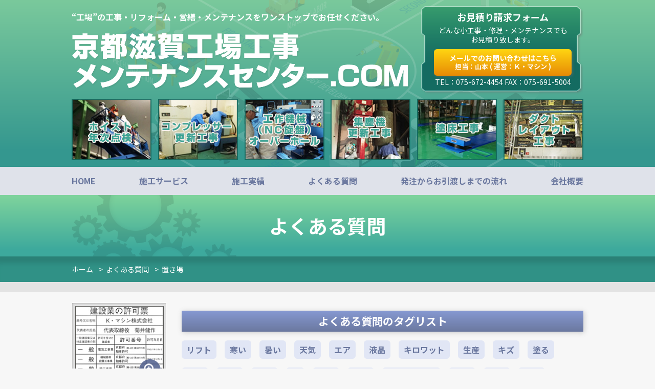

--- FILE ---
content_type: text/html; charset=UTF-8
request_url: https://kmcn-koji.com/result_tag/%E7%BD%AE%E3%81%8D%E5%A0%B4/
body_size: 14455
content:
<!DOCTYPE html>
<html dir="ltr" lang="ja" prefix="og: https://ogp.me/ns#">

<head>
	<!-- Google Tag Manager -->
	<script>
		(function(w, d, s, l, i) {
			w[l] = w[l] || [];
			w[l].push({
				'gtm.start': new Date().getTime(),
				event: 'gtm.js'
			});
			var f = d.getElementsByTagName(s)[0],
				j = d.createElement(s),
				dl = l != 'dataLayer' ? '&l=' + l : '';
			j.async = true;
			j.src =
				'https://www.googletagmanager.com/gtm.js?id=' + i + dl;
			f.parentNode.insertBefore(j, f);
		})(window, document, 'script', 'dataLayer', 'GTM-M89LFLK');
	</script>
	<!-- End Google Tag Manager -->
	<meta charset="UTF-8">
	<meta name="format-detection" content="telephone=no">
	<meta name="viewport" content="width=device-width,initial-scale=1.0,minimum-scale=1.0,maximum-scale=2.0">
	<link rel="stylesheet" href="https://kmcn-koji.com/wp-content/themes/koji/css/style.css?date=20260119092343">
	<link rel="stylesheet" href="//maxcdn.bootstrapcdn.com/font-awesome/4.6.3/css/font-awesome.min.css">
	<link href="https://fonts.googleapis.com/css?family=Noto+Sans+JP:400,700&display=swap" rel="stylesheet">
	<link rel="stylesheet" href="https://cdnjs.cloudflare.com/ajax/libs/lightbox2/2.11.1/css/lightbox.min.css">
	<title>置き場 | 京都滋賀工場工事 メンテナンスセンター.COM</title>
	<style>img:is([sizes="auto" i], [sizes^="auto," i]) { contain-intrinsic-size: 3000px 1500px }</style>
	
		<!-- All in One SEO 4.8.8 - aioseo.com -->
	<meta name="robots" content="max-image-preview:large" />
	<link rel="canonical" href="https://kmcn-koji.com/result_tag/%e7%bd%ae%e3%81%8d%e5%a0%b4/" />
	<meta name="generator" content="All in One SEO (AIOSEO) 4.8.8" />
		<script type="application/ld+json" class="aioseo-schema">
			{"@context":"https:\/\/schema.org","@graph":[{"@type":"BreadcrumbList","@id":"https:\/\/kmcn-koji.com\/result_tag\/%E7%BD%AE%E3%81%8D%E5%A0%B4\/#breadcrumblist","itemListElement":[{"@type":"ListItem","@id":"https:\/\/kmcn-koji.com#listItem","position":1,"name":"\u30db\u30fc\u30e0","item":"https:\/\/kmcn-koji.com","nextItem":{"@type":"ListItem","@id":"https:\/\/kmcn-koji.com\/result_tag\/%e7%bd%ae%e3%81%8d%e5%a0%b4\/#listItem","name":"\u7f6e\u304d\u5834"}},{"@type":"ListItem","@id":"https:\/\/kmcn-koji.com\/result_tag\/%e7%bd%ae%e3%81%8d%e5%a0%b4\/#listItem","position":2,"name":"\u7f6e\u304d\u5834","previousItem":{"@type":"ListItem","@id":"https:\/\/kmcn-koji.com#listItem","name":"\u30db\u30fc\u30e0"}}]},{"@type":"CollectionPage","@id":"https:\/\/kmcn-koji.com\/result_tag\/%E7%BD%AE%E3%81%8D%E5%A0%B4\/#collectionpage","url":"https:\/\/kmcn-koji.com\/result_tag\/%E7%BD%AE%E3%81%8D%E5%A0%B4\/","name":"\u7f6e\u304d\u5834 | \u4eac\u90fd\u6ecb\u8cc0\u5de5\u5834\u5de5\u4e8b \u30e1\u30f3\u30c6\u30ca\u30f3\u30b9\u30bb\u30f3\u30bf\u30fc.COM","inLanguage":"ja","isPartOf":{"@id":"https:\/\/kmcn-koji.com\/#website"},"breadcrumb":{"@id":"https:\/\/kmcn-koji.com\/result_tag\/%E7%BD%AE%E3%81%8D%E5%A0%B4\/#breadcrumblist"}},{"@type":"Organization","@id":"https:\/\/kmcn-koji.com\/#organization","name":"\u4eac\u90fd\u6ecb\u8cc0\u5de5\u5834\u5de5\u4e8b \u30e1\u30f3\u30c6\u30ca\u30f3\u30b9\u30bb\u30f3\u30bf\u30fc.COM","url":"https:\/\/kmcn-koji.com\/"},{"@type":"WebSite","@id":"https:\/\/kmcn-koji.com\/#website","url":"https:\/\/kmcn-koji.com\/","name":"\u4eac\u90fd\u6ecb\u8cc0\u5de5\u5834\u5de5\u4e8b \u30e1\u30f3\u30c6\u30ca\u30f3\u30b9\u30bb\u30f3\u30bf\u30fc.COM","inLanguage":"ja","publisher":{"@id":"https:\/\/kmcn-koji.com\/#organization"}}]}
		</script>
		<!-- All in One SEO -->

<link rel='stylesheet' id='wp-block-library-css' href='https://kmcn-koji.com/wp-includes/css/dist/block-library/style.min.css?ver=6.8.3' type='text/css' media='all' />
<style id='classic-theme-styles-inline-css' type='text/css'>
/*! This file is auto-generated */
.wp-block-button__link{color:#fff;background-color:#32373c;border-radius:9999px;box-shadow:none;text-decoration:none;padding:calc(.667em + 2px) calc(1.333em + 2px);font-size:1.125em}.wp-block-file__button{background:#32373c;color:#fff;text-decoration:none}
</style>
<style id='global-styles-inline-css' type='text/css'>
:root{--wp--preset--aspect-ratio--square: 1;--wp--preset--aspect-ratio--4-3: 4/3;--wp--preset--aspect-ratio--3-4: 3/4;--wp--preset--aspect-ratio--3-2: 3/2;--wp--preset--aspect-ratio--2-3: 2/3;--wp--preset--aspect-ratio--16-9: 16/9;--wp--preset--aspect-ratio--9-16: 9/16;--wp--preset--color--black: #000000;--wp--preset--color--cyan-bluish-gray: #abb8c3;--wp--preset--color--white: #ffffff;--wp--preset--color--pale-pink: #f78da7;--wp--preset--color--vivid-red: #cf2e2e;--wp--preset--color--luminous-vivid-orange: #ff6900;--wp--preset--color--luminous-vivid-amber: #fcb900;--wp--preset--color--light-green-cyan: #7bdcb5;--wp--preset--color--vivid-green-cyan: #00d084;--wp--preset--color--pale-cyan-blue: #8ed1fc;--wp--preset--color--vivid-cyan-blue: #0693e3;--wp--preset--color--vivid-purple: #9b51e0;--wp--preset--gradient--vivid-cyan-blue-to-vivid-purple: linear-gradient(135deg,rgba(6,147,227,1) 0%,rgb(155,81,224) 100%);--wp--preset--gradient--light-green-cyan-to-vivid-green-cyan: linear-gradient(135deg,rgb(122,220,180) 0%,rgb(0,208,130) 100%);--wp--preset--gradient--luminous-vivid-amber-to-luminous-vivid-orange: linear-gradient(135deg,rgba(252,185,0,1) 0%,rgba(255,105,0,1) 100%);--wp--preset--gradient--luminous-vivid-orange-to-vivid-red: linear-gradient(135deg,rgba(255,105,0,1) 0%,rgb(207,46,46) 100%);--wp--preset--gradient--very-light-gray-to-cyan-bluish-gray: linear-gradient(135deg,rgb(238,238,238) 0%,rgb(169,184,195) 100%);--wp--preset--gradient--cool-to-warm-spectrum: linear-gradient(135deg,rgb(74,234,220) 0%,rgb(151,120,209) 20%,rgb(207,42,186) 40%,rgb(238,44,130) 60%,rgb(251,105,98) 80%,rgb(254,248,76) 100%);--wp--preset--gradient--blush-light-purple: linear-gradient(135deg,rgb(255,206,236) 0%,rgb(152,150,240) 100%);--wp--preset--gradient--blush-bordeaux: linear-gradient(135deg,rgb(254,205,165) 0%,rgb(254,45,45) 50%,rgb(107,0,62) 100%);--wp--preset--gradient--luminous-dusk: linear-gradient(135deg,rgb(255,203,112) 0%,rgb(199,81,192) 50%,rgb(65,88,208) 100%);--wp--preset--gradient--pale-ocean: linear-gradient(135deg,rgb(255,245,203) 0%,rgb(182,227,212) 50%,rgb(51,167,181) 100%);--wp--preset--gradient--electric-grass: linear-gradient(135deg,rgb(202,248,128) 0%,rgb(113,206,126) 100%);--wp--preset--gradient--midnight: linear-gradient(135deg,rgb(2,3,129) 0%,rgb(40,116,252) 100%);--wp--preset--font-size--small: 13px;--wp--preset--font-size--medium: 20px;--wp--preset--font-size--large: 36px;--wp--preset--font-size--x-large: 42px;--wp--preset--spacing--20: 0.44rem;--wp--preset--spacing--30: 0.67rem;--wp--preset--spacing--40: 1rem;--wp--preset--spacing--50: 1.5rem;--wp--preset--spacing--60: 2.25rem;--wp--preset--spacing--70: 3.38rem;--wp--preset--spacing--80: 5.06rem;--wp--preset--shadow--natural: 6px 6px 9px rgba(0, 0, 0, 0.2);--wp--preset--shadow--deep: 12px 12px 50px rgba(0, 0, 0, 0.4);--wp--preset--shadow--sharp: 6px 6px 0px rgba(0, 0, 0, 0.2);--wp--preset--shadow--outlined: 6px 6px 0px -3px rgba(255, 255, 255, 1), 6px 6px rgba(0, 0, 0, 1);--wp--preset--shadow--crisp: 6px 6px 0px rgba(0, 0, 0, 1);}:where(.is-layout-flex){gap: 0.5em;}:where(.is-layout-grid){gap: 0.5em;}body .is-layout-flex{display: flex;}.is-layout-flex{flex-wrap: wrap;align-items: center;}.is-layout-flex > :is(*, div){margin: 0;}body .is-layout-grid{display: grid;}.is-layout-grid > :is(*, div){margin: 0;}:where(.wp-block-columns.is-layout-flex){gap: 2em;}:where(.wp-block-columns.is-layout-grid){gap: 2em;}:where(.wp-block-post-template.is-layout-flex){gap: 1.25em;}:where(.wp-block-post-template.is-layout-grid){gap: 1.25em;}.has-black-color{color: var(--wp--preset--color--black) !important;}.has-cyan-bluish-gray-color{color: var(--wp--preset--color--cyan-bluish-gray) !important;}.has-white-color{color: var(--wp--preset--color--white) !important;}.has-pale-pink-color{color: var(--wp--preset--color--pale-pink) !important;}.has-vivid-red-color{color: var(--wp--preset--color--vivid-red) !important;}.has-luminous-vivid-orange-color{color: var(--wp--preset--color--luminous-vivid-orange) !important;}.has-luminous-vivid-amber-color{color: var(--wp--preset--color--luminous-vivid-amber) !important;}.has-light-green-cyan-color{color: var(--wp--preset--color--light-green-cyan) !important;}.has-vivid-green-cyan-color{color: var(--wp--preset--color--vivid-green-cyan) !important;}.has-pale-cyan-blue-color{color: var(--wp--preset--color--pale-cyan-blue) !important;}.has-vivid-cyan-blue-color{color: var(--wp--preset--color--vivid-cyan-blue) !important;}.has-vivid-purple-color{color: var(--wp--preset--color--vivid-purple) !important;}.has-black-background-color{background-color: var(--wp--preset--color--black) !important;}.has-cyan-bluish-gray-background-color{background-color: var(--wp--preset--color--cyan-bluish-gray) !important;}.has-white-background-color{background-color: var(--wp--preset--color--white) !important;}.has-pale-pink-background-color{background-color: var(--wp--preset--color--pale-pink) !important;}.has-vivid-red-background-color{background-color: var(--wp--preset--color--vivid-red) !important;}.has-luminous-vivid-orange-background-color{background-color: var(--wp--preset--color--luminous-vivid-orange) !important;}.has-luminous-vivid-amber-background-color{background-color: var(--wp--preset--color--luminous-vivid-amber) !important;}.has-light-green-cyan-background-color{background-color: var(--wp--preset--color--light-green-cyan) !important;}.has-vivid-green-cyan-background-color{background-color: var(--wp--preset--color--vivid-green-cyan) !important;}.has-pale-cyan-blue-background-color{background-color: var(--wp--preset--color--pale-cyan-blue) !important;}.has-vivid-cyan-blue-background-color{background-color: var(--wp--preset--color--vivid-cyan-blue) !important;}.has-vivid-purple-background-color{background-color: var(--wp--preset--color--vivid-purple) !important;}.has-black-border-color{border-color: var(--wp--preset--color--black) !important;}.has-cyan-bluish-gray-border-color{border-color: var(--wp--preset--color--cyan-bluish-gray) !important;}.has-white-border-color{border-color: var(--wp--preset--color--white) !important;}.has-pale-pink-border-color{border-color: var(--wp--preset--color--pale-pink) !important;}.has-vivid-red-border-color{border-color: var(--wp--preset--color--vivid-red) !important;}.has-luminous-vivid-orange-border-color{border-color: var(--wp--preset--color--luminous-vivid-orange) !important;}.has-luminous-vivid-amber-border-color{border-color: var(--wp--preset--color--luminous-vivid-amber) !important;}.has-light-green-cyan-border-color{border-color: var(--wp--preset--color--light-green-cyan) !important;}.has-vivid-green-cyan-border-color{border-color: var(--wp--preset--color--vivid-green-cyan) !important;}.has-pale-cyan-blue-border-color{border-color: var(--wp--preset--color--pale-cyan-blue) !important;}.has-vivid-cyan-blue-border-color{border-color: var(--wp--preset--color--vivid-cyan-blue) !important;}.has-vivid-purple-border-color{border-color: var(--wp--preset--color--vivid-purple) !important;}.has-vivid-cyan-blue-to-vivid-purple-gradient-background{background: var(--wp--preset--gradient--vivid-cyan-blue-to-vivid-purple) !important;}.has-light-green-cyan-to-vivid-green-cyan-gradient-background{background: var(--wp--preset--gradient--light-green-cyan-to-vivid-green-cyan) !important;}.has-luminous-vivid-amber-to-luminous-vivid-orange-gradient-background{background: var(--wp--preset--gradient--luminous-vivid-amber-to-luminous-vivid-orange) !important;}.has-luminous-vivid-orange-to-vivid-red-gradient-background{background: var(--wp--preset--gradient--luminous-vivid-orange-to-vivid-red) !important;}.has-very-light-gray-to-cyan-bluish-gray-gradient-background{background: var(--wp--preset--gradient--very-light-gray-to-cyan-bluish-gray) !important;}.has-cool-to-warm-spectrum-gradient-background{background: var(--wp--preset--gradient--cool-to-warm-spectrum) !important;}.has-blush-light-purple-gradient-background{background: var(--wp--preset--gradient--blush-light-purple) !important;}.has-blush-bordeaux-gradient-background{background: var(--wp--preset--gradient--blush-bordeaux) !important;}.has-luminous-dusk-gradient-background{background: var(--wp--preset--gradient--luminous-dusk) !important;}.has-pale-ocean-gradient-background{background: var(--wp--preset--gradient--pale-ocean) !important;}.has-electric-grass-gradient-background{background: var(--wp--preset--gradient--electric-grass) !important;}.has-midnight-gradient-background{background: var(--wp--preset--gradient--midnight) !important;}.has-small-font-size{font-size: var(--wp--preset--font-size--small) !important;}.has-medium-font-size{font-size: var(--wp--preset--font-size--medium) !important;}.has-large-font-size{font-size: var(--wp--preset--font-size--large) !important;}.has-x-large-font-size{font-size: var(--wp--preset--font-size--x-large) !important;}
:where(.wp-block-post-template.is-layout-flex){gap: 1.25em;}:where(.wp-block-post-template.is-layout-grid){gap: 1.25em;}
:where(.wp-block-columns.is-layout-flex){gap: 2em;}:where(.wp-block-columns.is-layout-grid){gap: 2em;}
:root :where(.wp-block-pullquote){font-size: 1.5em;line-height: 1.6;}
</style>
<link rel='stylesheet' id='taxopress-frontend-css-css' href='https://kmcn-koji.com/wp-content/plugins/simple-tags/assets/frontend/css/frontend.css?ver=3.38.0' type='text/css' media='all' />
<script type="text/javascript" src="https://kmcn-koji.com/wp-includes/js/jquery/jquery.min.js?ver=3.7.1" id="jquery-core-js"></script>
<script type="text/javascript" src="https://kmcn-koji.com/wp-includes/js/jquery/jquery-migrate.min.js?ver=3.4.1" id="jquery-migrate-js"></script>
<script type="text/javascript" src="https://kmcn-koji.com/wp-content/plugins/simple-tags/assets/frontend/js/frontend.js?ver=3.38.0" id="taxopress-frontend-js-js"></script>
<link rel="EditURI" type="application/rsd+xml" title="RSD" href="https://kmcn-koji.com/xmlrpc.php?rsd" />
</head>

<body class="lower result_%e7%bd%ae%e3%81%8d%e5%a0%b4">

	<!-- Google Tag Manager (noscript) -->
	<noscript><iframe src="https://www.googletagmanager.com/ns.html?id=GTM-M89LFLK" height="0" width="0" style="display:none;visibility:hidden"></iframe></noscript>
	<!-- End Google Tag Manager (noscript) -->
	<a id="pagetop"></a>
	<div id="wrapper">
		<div id="global_header_wrapper">
			<header id="global_header">
				<div id="globa_header_inner">
					<div class="upper">

						<div class="alpha">
															<p id="site_catch">“工場”の工事・リフォーム・営繕・メンテナンスをワンストップでお任せください。</p>
							
							<div id="logo">
								<p><a href="https://kmcn-koji.com/"><img src="https://kmcn-koji.com/wp-content/themes/koji/img/common/logo.png" alt="京都滋賀工場工事メンテナンスセンター.ＣＯＭ"></a></p>
							</div>
							<div id="sp_menu">
								<span class="bar bar_top"></span>
								<span class="bar bar_middle"></span>
								<span class="bar bar_bottom"></span>

							</div>
						</div>
						<div class="beta">
							<div id="header_estimate">
								<p id="header_estimate_title">お見積り請求フォーム</p>
								<p id="header_estimate_text">
									どんな小工事・修理・メンテナンスでも<br>お見積り致します。
								</p>
								<p id="header_estimate_btn">
									<a href="https://kmcn-koji.com/contact/">メールでのお問い合わせはこちら<br>
										<span>担当：山本 ( 運営：Ｋ・マシン )</span></a>
								</p>
								<p id="header_estimate_bottom_text">TEL：075-672-4454 FAX：075-691-5004
								</p>
							</div>
						</div>
					</div>
					<div class="bottom">
						<ul>
							<li><img src="https://kmcn-koji.com/wp-content/themes/koji/img/common/header_img_01.jpg" alt="ホイスト年次点検"></li>
							<li><img src="https://kmcn-koji.com/wp-content/themes/koji/img/common/header_img_02.jpg" alt="コンプレッサー更新工事"></li>
							<li><img src="https://kmcn-koji.com/wp-content/themes/koji/img/common/header_img_03.jpg" alt="工作機械（NC旋盤）オーバーホール"></li>
							<li><img src="https://kmcn-koji.com/wp-content/themes/koji/img/common/header_img_04.jpg" alt="集塵機更新工事"></li>
							<li><img src="https://kmcn-koji.com/wp-content/themes/koji/img/common/header_img_05.jpg" alt="塗床工事"></li>
							<li><img src="https://kmcn-koji.com/wp-content/themes/koji/img/common/header_img_06.jpg" alt="ダクトレイアウト工事"></li>
						</ul>
					</div>
				</div>
			</header>
		</div>
		<div id="global_nav_wrapper">
			<nav id="global_nav">
				<ul>
					<li id="menu_top"><a href="https://kmcn-koji.com/">HOME</a></li>
					<li id="menu_list"><a href="https://kmcn-koji.com/list/">施工サービス</a></li>
					<li id="menu_result"><a href="https://kmcn-koji.com/result/">施工実績</a></li>
					<li id="menu_faq"><a href="https://kmcn-koji.com/faq/">よくある質問</a></li>
					<li id="menu_flow"><a href="https://kmcn-koji.com/flow/">発注からお引渡しまでの流れ</a></li>
					<li id="menu_company"><a href="https://kmcn-koji.com/company/">会社概要</a></li>
				</ul>
			</nav>
		</div><div id="pagetitle_wrapper">
	<div id="pagetitle">
		<div id="pagetitle_inner">
			<div class="upper">
				<h1>よくある質問</h1>
			</div>
			<div class="bottom">
				<ol id="breadcrumbs"><li>
          <a href="/">
          <span>ホーム</span>
          </a>
          </li><li><span>&nbsp;>&nbsp;
           <a href="https://kmcn-koji.com/result/">よくある質問</span></a></li><li><span>&nbsp;>&nbsp;
           <a href="https://kmcn-koji.com/result_tag/%e7%bd%ae%e3%81%8d%e5%a0%b4/">置き場</span></a></li>			</div>
		</div>
	</div>
</div>
<div id="container">
	<div id="container_inner">
	<main id="main">
		<div class="grad_title">
			<h2>よくある質問のタグリスト</h2>
		</div>
				<div class="faq_nav">
			<nav>
				<ul>
										<li><a href="https://kmcn-koji.com/result_tag/%e3%83%aa%e3%83%95%e3%83%88/">リフト</a></li>
										<li><a href="https://kmcn-koji.com/result_tag/%e5%af%92%e3%81%84/">寒い</a></li>
										<li><a href="https://kmcn-koji.com/result_tag/%e6%9a%91%e3%81%84/">暑い</a></li>
										<li><a href="https://kmcn-koji.com/result_tag/%e5%a4%a9%e6%b0%97/">天気</a></li>
										<li><a href="https://kmcn-koji.com/result_tag/%e3%82%a8%e3%82%a2/">エア</a></li>
										<li><a href="https://kmcn-koji.com/result_tag/%e6%b6%b2%e6%99%b6/">液晶</a></li>
										<li><a href="https://kmcn-koji.com/result_tag/%e3%82%ad%e3%83%ad%e3%83%af%e3%83%83%e3%83%88/">キロワット</a></li>
										<li><a href="https://kmcn-koji.com/result_tag/%e7%94%9f%e7%94%a3/">生産</a></li>
										<li><a href="https://kmcn-koji.com/result_tag/%e3%82%ad%e3%82%ba/">キズ</a></li>
										<li><a href="https://kmcn-koji.com/result_tag/%e5%a1%97%e3%82%8b/">塗る</a></li>
										<li><a href="https://kmcn-koji.com/result_tag/%e5%ae%8c%e6%88%90/">完成</a></li>
										<li><a href="https://kmcn-koji.com/result_tag/%e5%88%86%e8%a7%a3/">分解</a></li>
										<li><a href="https://kmcn-koji.com/result_tag/%e5%80%89%e5%ba%ab/">倉庫</a></li>
										<li><a href="https://kmcn-koji.com/result_tag/%e7%89%a9/">物</a></li>
										<li><a href="https://kmcn-koji.com/result_tag/%e5%87%ba%e8%8d%b7/">出荷</a></li>
										<li><a href="https://kmcn-koji.com/result_tag/%e5%a2%97%e5%ba%8a/">増床</a></li>
										<li><a href="https://kmcn-koji.com/result_tag/%e4%bd%9c%e6%a5%ad%e3%82%b9%e3%83%9a%e3%83%bc%e3%82%b9/">作業スペース</a></li>
										<li><a href="https://kmcn-koji.com/result_tag/%e6%8b%a1%e5%bc%b5/">拡張</a></li>
										<li><a href="https://kmcn-koji.com/result_tag/%e6%94%b9%e4%bf%ae/">改修</a></li>
										<li><a href="https://kmcn-koji.com/result_tag/%e5%a4%89%e6%9b%b4/">変更</a></li>
										<li><a href="https://kmcn-koji.com/result_tag/%e4%bd%9c%e6%a5%ad%e5%8a%b9%e7%8e%87%e5%8c%96/">作業効率化</a></li>
										<li><a href="https://kmcn-koji.com/result_tag/%e8%bf%bd%e5%8a%a0/">追加</a></li>
										<li><a href="https://kmcn-koji.com/result_tag/%e5%a2%97%e5%ba%8a%e3%80%81%e6%96%b0%e8%a8%ad%e3%80%81%e8%bf%bd%e5%8a%a0%e3%80%81%e8%a8%ad%e7%bd%ae%e3%80%81%e4%bd%9c%e6%a5%ad%e3%82%b9%e3%83%9a%e3%83%bc%e3%82%b9%e6%8b%a1%e5%bc%b5%e3%80%81%e6%94%b9/">増床、新設、追加、設置、作業スペース拡張、改修、レイアウト変更、作業効率化</a></li>
										<li><a href="https://kmcn-koji.com/result_tag/%e3%82%a8%e3%82%af%e3%82%bb%e3%83%b3/">エクセン</a></li>
										<li><a href="https://kmcn-koji.com/result_tag/exen/">EXEN</a></li>
										<li><a href="https://kmcn-koji.com/result_tag/%e7%a9%ba%e6%b0%97%e5%9c%a7/">空気圧</a></li>
										<li><a href="https://kmcn-koji.com/result_tag/%e6%b5%81%e5%8b%95/">流動</a></li>
										<li><a href="https://kmcn-koji.com/result_tag/%e8%a3%85%e7%bd%ae/">装置</a></li>
										<li><a href="https://kmcn-koji.com/result_tag/%e8%bb%bd%e3%81%84/">軽い</a></li>
										<li><a href="https://kmcn-koji.com/result_tag/%e9%a3%9f%e5%93%81/">食品</a></li>
										<li><a href="https://kmcn-koji.com/result_tag/%e9%87%91%e5%b1%9e/">金属</a></li>
										<li><a href="https://kmcn-koji.com/result_tag/%e8%96%ac%e5%93%81/">薬品</a></li>
										<li><a href="https://kmcn-koji.com/result_tag/%e7%8f%be%e5%a0%b4/">現場</a></li>
										<li><a href="https://kmcn-koji.com/result_tag/%e5%9c%a7%e5%8a%9b/">圧力</a></li>
										<li><a href="https://kmcn-koji.com/result_tag/%e7%a9%ba%e6%b0%97/">空気</a></li>
										<li><a href="https://kmcn-koji.com/result_tag/%e6%97%a5%e7%ab%8b/">日立</a></li>
										<li><a href="https://kmcn-koji.com/result_tag/%e6%96%b0%e5%93%81/">新品</a></li>
										<li><a href="https://kmcn-koji.com/result_tag/%e6%8e%92%e5%87%ba/">排出</a></li>
										<li><a href="https://kmcn-koji.com/result_tag/%e8%aa%bf%e6%95%b4/">調整</a></li>
										<li><a href="https://kmcn-koji.com/result_tag/%e6%b8%a9%e3%81%8b%e3%81%84/">温かい</a></li>
										<li><a href="https://kmcn-koji.com/result_tag/%e6%9a%96%e3%81%8b%e3%81%84/">暖かい</a></li>
										<li><a href="https://kmcn-koji.com/result_tag/%e5%ae%b6%e5%ba%ad%e7%94%a8/">家庭用</a></li>
										<li><a href="https://kmcn-koji.com/result_tag/%e6%a5%ad%e5%8b%99%e7%94%a8/">業務用</a></li>
										<li><a href="https://kmcn-koji.com/result_tag/%e6%b1%9a%e6%9f%93/">汚染</a></li>
										<li><a href="https://kmcn-koji.com/result_tag/%e5%a4%8f/">夏</a></li>
										<li><a href="https://kmcn-koji.com/result_tag/%e8%a1%9b%e7%94%9f/">衛生</a></li>
										<li><a href="https://kmcn-koji.com/result_tag/%e5%86%ac/">冬</a></li>
										<li><a href="https://kmcn-koji.com/result_tag/%e5%87%8d%e7%b5%90/">凍結</a></li>
										<li><a href="https://kmcn-koji.com/result_tag/%e5%87%a6%e7%90%86/">処理</a></li>
										<li><a href="https://kmcn-koji.com/result_tag/%e3%83%a2%e3%83%bc%e3%82%bf/">モータ</a></li>
										<li><a href="https://kmcn-koji.com/result_tag/%e3%82%a4%e3%83%b3%e3%83%90%e3%83%bc%e3%82%bf/">インバータ</a></li>
										<li><a href="https://kmcn-koji.com/result_tag/%e6%8e%92%e6%b0%b4/">排水</a></li>
										<li><a href="https://kmcn-koji.com/result_tag/%e6%8f%9a%e6%b0%b4/">揚水</a></li>
										<li><a href="https://kmcn-koji.com/result_tag/%e3%83%a6%e3%83%8b%e3%83%83%e3%83%88/">ユニット</a></li>
										<li><a href="https://kmcn-koji.com/result_tag/%e6%9a%91%e3%81%95%e5%af%be%e7%ad%96/">暑さ対策</a></li>
										<li><a href="https://kmcn-koji.com/result_tag/%e5%86%b7%e6%88%bf/">冷房</a></li>
										<li><a href="https://kmcn-koji.com/result_tag/%e6%b8%a9%e5%ba%a6/">温度</a></li>
										<li><a href="https://kmcn-koji.com/result_tag/%e7%a9%ba%e8%aa%bf%e6%a9%9f/">空調機</a></li>
										<li><a href="https://kmcn-koji.com/result_tag/%e5%86%b7%e3%81%be%e3%81%99/">冷ます</a></li>
										<li><a href="https://kmcn-koji.com/result_tag/%e3%83%ab%e3%83%bc%e3%83%a0/">ルーム</a></li>
										<li><a href="https://kmcn-koji.com/result_tag/%e9%83%a8%e5%b1%8b/">部屋</a></li>
										<li><a href="https://kmcn-koji.com/result_tag/%e5%8a%b9%e7%8e%87%e7%9a%84/">効率的</a></li>
										<li><a href="https://kmcn-koji.com/result_tag/%e8%b6%b3%e5%a0%b4/">足場</a></li>
										<li><a href="https://kmcn-koji.com/result_tag/%e4%b8%80%e7%9f%b3%e4%ba%8c%e9%b3%a5/">一石二鳥</a></li>
										<li><a href="https://kmcn-koji.com/result_tag/%e7%b5%84%e7%ab%8b%e3%81%a6/">組立て</a></li>
										<li><a href="https://kmcn-koji.com/result_tag/%e3%82%bf%e3%83%b3%e3%82%af/">タンク</a></li>
										<li><a href="https://kmcn-koji.com/result_tag/%e8%84%9a%e7%ab%8b/">脚立</a></li>
										<li><a href="https://kmcn-koji.com/result_tag/%e6%98%87%e3%82%8b/">昇る</a></li>
										<li><a href="https://kmcn-koji.com/result_tag/%e9%99%8d%e3%82%8a%e3%82%8b/">降りる</a></li>
										<li><a href="https://kmcn-koji.com/result_tag/%e5%8f%96%e3%82%8a%e6%9b%bf%e3%81%88/">取り替え</a></li>
										<li><a href="https://kmcn-koji.com/result_tag/%e5%8f%b0%e8%bb%8a/">台車</a></li>
										<li><a href="https://kmcn-koji.com/result_tag/%e9%80%9a%e8%b7%af/">通路</a></li>
										<li><a href="https://kmcn-koji.com/result_tag/%e5%bc%b5%e3%82%8a%e6%9b%bf%e3%81%88/">張り替え</a></li>
										<li><a href="https://kmcn-koji.com/result_tag/%e4%ba%88%e9%98%b2/">予防</a></li>
										<li><a href="https://kmcn-koji.com/result_tag/%e3%82%ac%e3%82%bf%e3%82%ac%e3%82%bf/">ガタガタ</a></li>
										<li><a href="https://kmcn-koji.com/result_tag/%e3%83%95%e3%83%a9%e3%83%83%e3%83%88/">フラット</a></li>
										<li><a href="https://kmcn-koji.com/result_tag/%e5%b9%b3%e9%9d%a2/">平面</a></li>
										<li><a href="https://kmcn-koji.com/result_tag/%e9%80%9a%e3%82%8b/">通る</a></li>
										<li><a href="https://kmcn-koji.com/result_tag/%e6%ad%a9%e3%81%8f/">歩く</a></li>
										<li><a href="https://kmcn-koji.com/result_tag/%e8%b5%b0%e3%82%8b/">走る</a></li>
										<li><a href="https://kmcn-koji.com/result_tag/%e7%a7%bb%e5%8b%95/">移動</a></li>
										<li><a href="https://kmcn-koji.com/result_tag/%e7%a9%8d%e3%82%80/">積む</a></li>
										<li><a href="https://kmcn-koji.com/result_tag/%e8%90%bd%e4%b8%8b/">落下</a></li>
										<li><a href="https://kmcn-koji.com/result_tag/%e7%ae%a1%e8%b7%af/">管路</a></li>
										<li><a href="https://kmcn-koji.com/result_tag/%e7%a9%ba%e6%b0%97%e8%aa%bf%e5%92%8c/">空気調和</a></li>
										<li><a href="https://kmcn-koji.com/result_tag/%e6%8e%83%e9%99%a4/">掃除</a></li>
										<li><a href="https://kmcn-koji.com/result_tag/%e5%90%b8%e3%81%84%e8%be%bc%e3%81%bf/">吸い込み</a></li>
										<li><a href="https://kmcn-koji.com/result_tag/%e5%bc%b7%e5%8a%9b/">強力</a></li>
										<li><a href="https://kmcn-koji.com/result_tag/%e6%b1%9a%e3%82%8c/">汚れ</a></li>
										<li><a href="https://kmcn-koji.com/result_tag/%e8%90%bd%e3%81%a8%e3%81%99/">落とす</a></li>
										<li><a href="https://kmcn-koji.com/result_tag/%e8%a3%8f%e5%81%b4/">裏側</a></li>
										<li><a href="https://kmcn-koji.com/result_tag/%e5%86%85%e9%83%a8/">内部</a></li>
										<li><a href="https://kmcn-koji.com/result_tag/%e9%99%a4%e5%8e%bb/">除去</a></li>
										<li><a href="https://kmcn-koji.com/result_tag/%e3%83%9c%e3%82%a4%e3%83%a9%e3%83%bc%e5%ae%a4/">ボイラー室</a></li>
										<li><a href="https://kmcn-koji.com/result_tag/%e5%9f%83/">埃</a></li>
										<li><a href="https://kmcn-koji.com/result_tag/%e3%82%ab%e3%83%bc%e3%83%86%e3%83%b3/">カーテン</a></li>
										<li><a href="https://kmcn-koji.com/result_tag/%e4%bb%95%e5%88%87%e3%82%8a/">仕切り</a></li>
										<li><a href="https://kmcn-koji.com/result_tag/%e3%83%ac%e3%82%a4%e3%82%a2%e3%82%a6%e3%83%88/">レイアウト</a></li>
										<li><a href="https://kmcn-koji.com/result_tag/%e3%83%81%e3%82%a7%e3%83%b3%e3%82%b8/">チェンジ</a></li>
										<li><a href="https://kmcn-koji.com/result_tag/%e6%8e%9b%e3%81%91%e3%82%8b/">掛ける</a></li>
										<li><a href="https://kmcn-koji.com/result_tag/%e3%81%8a%e6%82%a9%e3%81%bf/">お悩み</a></li>
										<li><a href="https://kmcn-koji.com/result_tag/%e5%8a%a3%e5%8c%96/">劣化</a></li>
										<li><a href="https://kmcn-koji.com/result_tag/%e9%95%b7%e5%b9%b4/">長年</a></li>
										<li><a href="https://kmcn-koji.com/result_tag/%e9%95%b7%e6%9c%9f%e9%96%93/">長期間</a></li>
										<li><a href="https://kmcn-koji.com/result_tag/%e6%b2%b9%e5%9c%a7%e3%83%97%e3%83%ac%e3%82%b9%e6%a9%9f/">油圧プレス機</a></li>
										<li><a href="https://kmcn-koji.com/result_tag/%e6%b2%b9%e6%bc%8f%e3%82%8c/">油漏れ</a></li>
										<li><a href="https://kmcn-koji.com/result_tag/%e9%85%b8%e6%b4%97%e3%81%84/">酸洗い</a></li>
										<li><a href="https://kmcn-koji.com/result_tag/%e6%ba%b6%e6%8e%a5/">溶接</a></li>
										<li><a href="https://kmcn-koji.com/result_tag/%e5%af%be%e5%bf%9c/">対応</a></li>
										<li><a href="https://kmcn-koji.com/result_tag/%e6%8e%a1%e5%af%b8/">採寸</a></li>
										<li><a href="https://kmcn-koji.com/result_tag/%e5%af%b8%e6%b3%95/">寸法</a></li>
										<li><a href="https://kmcn-koji.com/result_tag/%e5%8f%96%e3%82%8a%e5%a4%96%e3%81%97/">取り外し</a></li>
										<li><a href="https://kmcn-koji.com/result_tag/%e7%9b%b8%e8%ab%87/">相談</a></li>
										<li><a href="https://kmcn-koji.com/result_tag/%e6%94%b9%e5%96%84/">改善</a></li>
										<li><a href="https://kmcn-koji.com/result_tag/%e3%82%b7%e3%82%b6%e3%83%bc%e3%83%aa%e3%83%95%e3%83%88/">シザーリフト</a></li>
										<li><a href="https://kmcn-koji.com/result_tag/%e6%b2%b9%e5%9c%a7%e3%83%aa%e3%83%95%e3%83%88/">油圧リフト</a></li>
										<li><a href="https://kmcn-koji.com/result_tag/%e8%b3%87%e6%9d%90%e6%90%ac%e5%85%a5/">資材搬入</a></li>
										<li><a href="https://kmcn-koji.com/result_tag/%e3%82%aa%e3%83%bc%e3%83%90%e3%83%bc%e3%83%9b%e3%83%bc%e3%83%ab/">オーバーホール</a></li>
										<li><a href="https://kmcn-koji.com/result_tag/%e6%a4%9c%e6%9f%bb/">検査</a></li>
										<li><a href="https://kmcn-koji.com/result_tag/%e5%ae%9a%e6%9c%9f%e7%9a%84/">定期的</a></li>
										<li><a href="https://kmcn-koji.com/result_tag/%e4%bd%9c%e5%8b%95/">作動</a></li>
										<li><a href="https://kmcn-koji.com/result_tag/%e4%b8%8a%e3%81%92%e4%b8%8b%e3%81%92/">上げ下げ</a></li>
										<li><a href="https://kmcn-koji.com/result_tag/%e8%8d%b7%e7%89%a9/">荷物</a></li>
										<li><a href="https://kmcn-koji.com/result_tag/%e9%87%8d%e9%87%8f%e7%89%a9/">重量物</a></li>
										<li><a href="https://kmcn-koji.com/result_tag/%e4%be%bf%e5%ba%a7/">便座</a></li>
										<li><a href="https://kmcn-koji.com/result_tag/%e6%a5%ad%e8%80%85/">業者</a></li>
										<li><a href="https://kmcn-koji.com/result_tag/%e6%b8%85%e6%bd%94/">清潔</a></li>
										<li><a href="https://kmcn-koji.com/result_tag/%e7%a9%ba%e6%b0%97%e5%9c%a7%e7%b8%ae%e6%a9%9f/">空気圧縮機</a></li>
										<li><a href="https://kmcn-koji.com/result_tag/%e5%ae%9a%e6%9c%9f%e3%83%a1%e3%83%b3%e3%83%86%e3%83%8a%e3%83%b3%e3%82%b9/">定期メンテナンス</a></li>
										<li><a href="https://kmcn-koji.com/result_tag/%e7%a9%ba%e5%9c%a7%e8%a8%ad%e5%82%99/">空圧設備</a></li>
										<li><a href="https://kmcn-koji.com/result_tag/%e7%a9%ba%e5%9c%a7/">空圧</a></li>
										<li><a href="https://kmcn-koji.com/result_tag/%e3%83%90%e3%82%a4%e3%82%af/">バイク</a></li>
										<li><a href="https://kmcn-koji.com/result_tag/%e5%8f%b0%e9%a2%a8/">台風</a></li>
										<li><a href="https://kmcn-koji.com/result_tag/%e6%ad%a2%e3%82%81%e3%82%8b/">止める</a></li>
										<li><a href="https://kmcn-koji.com/result_tag/%e9%ab%98%e5%9c%a7%e5%8f%97%e9%9b%bb%e8%a8%ad%e5%82%99/">高圧受電設備</a></li>
										<li><a href="https://kmcn-koji.com/result_tag/%e9%8c%86/">錆</a></li>
										<li><a href="https://kmcn-koji.com/result_tag/%e3%82%b5%e3%83%93/">サビ</a></li>
										<li><a href="https://kmcn-koji.com/result_tag/%e7%82%b9%e6%a4%9c/">点検</a></li>
										<li><a href="https://kmcn-koji.com/result_tag/%e9%9b%bb%e5%9c%a7/">電圧</a></li>
										<li><a href="https://kmcn-koji.com/result_tag/%e4%ba%a4%e6%8f%9b/">交換</a></li>
										<li><a href="https://kmcn-koji.com/result_tag/%e4%be%bf%e5%99%a8/">便器</a></li>
										<li><a href="https://kmcn-koji.com/result_tag/%e3%83%88%e3%82%a4%e3%83%ac/">トイレ</a></li>
										<li><a href="https://kmcn-koji.com/result_tag/%e3%81%8a%e6%89%8b%e6%b4%97%e3%81%84/">お手洗い</a></li>
										<li><a href="https://kmcn-koji.com/result_tag/%e5%92%8c%e5%bc%8f/">和式</a></li>
										<li><a href="https://kmcn-koji.com/result_tag/%e6%b4%8b%e5%bc%8f/">洋式</a></li>
										<li><a href="https://kmcn-koji.com/result_tag/%e6%92%a4%e5%8e%bb/">撤去</a></li>
										<li><a href="https://kmcn-koji.com/result_tag/h%e9%8b%bc/">H鋼</a></li>
										<li><a href="https://kmcn-koji.com/result_tag/%e3%83%88%e3%83%ad%e3%83%aa%e3%83%bc/">トロリー</a></li>
										<li><a href="https://kmcn-koji.com/result_tag/%e9%9b%bb%e6%b0%97/">電気</a></li>
										<li><a href="https://kmcn-koji.com/result_tag/%e8%87%aa%e5%8b%95/">自動</a></li>
										<li><a href="https://kmcn-koji.com/result_tag/%e7%a8%bc%e5%83%8d/">稼働</a></li>
										<li><a href="https://kmcn-koji.com/result_tag/%e9%81%8b%e6%90%ac/">運搬</a></li>
										<li><a href="https://kmcn-koji.com/result_tag/%e3%83%88%e3%83%a9%e3%83%83%e3%82%af/">トラック</a></li>
										<li><a href="https://kmcn-koji.com/result_tag/%e6%95%85%e9%9a%9c/">故障</a></li>
										<li><a href="https://kmcn-koji.com/result_tag/%e8%bb%bd%e9%87%8f/">軽量</a></li>
										<li><a href="https://kmcn-koji.com/result_tag/%e9%87%8d%e9%87%8f/">重量</a></li>
										<li><a href="https://kmcn-koji.com/result_tag/%e9%89%84%e9%aa%a8/">鉄骨</a></li>
										<li><a href="https://kmcn-koji.com/result_tag/%e5%a1%97%e8%a3%85/">塗装</a></li>
										<li><a href="https://kmcn-koji.com/result_tag/%e5%b1%8b%e5%a4%96/">屋外</a></li>
										<li><a href="https://kmcn-koji.com/result_tag/%e5%b1%8b%e5%86%85/">屋内</a></li>
										<li><a href="https://kmcn-koji.com/result_tag/%e9%98%b2%e6%ad%a2/">防止</a></li>
										<li><a href="https://kmcn-koji.com/result_tag/%e8%a8%ad%e5%82%99/">設備</a></li>
										<li><a href="https://kmcn-koji.com/result_tag/%e7%a9%ba%e8%aa%bf%e8%a8%ad%e5%82%99/">空調設備</a></li>
										<li><a href="https://kmcn-koji.com/result_tag/%e5%a3%81/">壁</a></li>
										<li><a href="https://kmcn-koji.com/result_tag/%e3%83%91%e3%83%86/">パテ</a></li>
										<li><a href="https://kmcn-koji.com/result_tag/%e8%b2%bc%e3%82%8a%e4%bb%98%e3%81%91/">貼り付け</a></li>
										<li><a href="https://kmcn-koji.com/result_tag/%e8%b2%bc%e3%82%8b/">貼る</a></li>
										<li><a href="https://kmcn-koji.com/result_tag/%e5%86%85%e8%a3%85/">内装</a></li>
										<li><a href="https://kmcn-koji.com/result_tag/%e3%82%a4%e3%83%b3%e3%83%86%e3%83%aa%e3%82%a2/">インテリア</a></li>
										<li><a href="https://kmcn-koji.com/result_tag/%e7%99%bd/">白</a></li>
										<li><a href="https://kmcn-koji.com/result_tag/%e5%b1%85%e6%8a%9c%e3%81%8d%e5%b7%a5%e4%ba%8b/">居抜き工事</a></li>
										<li><a href="https://kmcn-koji.com/result_tag/%e5%b7%a5%e5%a0%b4/">工場</a></li>
										<li><a href="https://kmcn-koji.com/result_tag/%e4%bd%9c%e6%a5%ad/">作業</a></li>
										<li><a href="https://kmcn-koji.com/result_tag/%e5%b7%a5%e4%ba%8b/">工事</a></li>
										<li><a href="https://kmcn-koji.com/result_tag/%e5%a4%a9%e4%ba%95/">天井</a></li>
										<li><a href="https://kmcn-koji.com/result_tag/%e8%80%81%e6%9c%bd%e5%8c%96/">老朽化</a></li>
										<li><a href="https://kmcn-koji.com/result_tag/%e5%bb%ba%e3%81%a6%e6%9b%bf%e3%81%88/">建て替え</a></li>
										<li><a href="https://kmcn-koji.com/result_tag/%e5%be%93%e6%a5%ad%e5%93%a1%e6%ba%80%e8%b6%b3%e5%ba%a6/">従業員満足度</a></li>
										<li><a href="https://kmcn-koji.com/result_tag/%e4%bc%91%e6%86%a9%e6%89%80/">休憩所</a></li>
										<li><a href="https://kmcn-koji.com/result_tag/%e5%96%ab%e7%85%99%e6%89%80/">喫煙所</a></li>
										<li><a href="https://kmcn-koji.com/result_tag/%e3%83%ac%e3%83%b3%e3%82%bf%e3%83%ab/">レンタル</a></li>
										<li><a href="https://kmcn-koji.com/result_tag/%e6%90%ac%e5%85%a5/">搬入</a></li>
										<li><a href="https://kmcn-koji.com/result_tag/%e6%8d%ae%e4%bb%98/">据付</a></li>
										<li><a href="https://kmcn-koji.com/result_tag/%e4%b8%8d%e8%89%af/">不良</a></li>
										<li><a href="https://kmcn-koji.com/result_tag/%e7%b7%8a%e6%80%a5%e5%af%be%e5%bf%9c/">緊急対応</a></li>
										<li><a href="https://kmcn-koji.com/result_tag/%e9%9b%bb%e6%a9%9f/">電機</a></li>
										<li><a href="https://kmcn-koji.com/result_tag/%e9%9b%bb%e6%b0%97%e5%b7%a5%e4%ba%8b/">電気工事</a></li>
										<li><a href="https://kmcn-koji.com/result_tag/%e3%83%9b%e3%82%a4%e3%82%b9%e3%83%88/">ホイスト</a></li>
										<li><a href="https://kmcn-koji.com/result_tag/%e3%83%a1%e3%83%b3%e3%83%86%e3%83%b3%e3%83%8a%e3%83%b3%e3%82%b9/">メンテンナンス</a></li>
										<li><a href="https://kmcn-koji.com/result_tag/%e7%84%bc%e3%81%8d%e4%bb%98%e3%81%8d/">焼き付き</a></li>
										<li><a href="https://kmcn-koji.com/result_tag/%e6%96%ad%e7%b7%9a/">断線</a></li>
										<li><a href="https://kmcn-koji.com/result_tag/%e3%82%b5%e3%82%a4%e3%82%af%e3%83%ab%e3%83%9d%e3%83%bc%e3%83%88/">サイクルポート</a></li>
										<li><a href="https://kmcn-koji.com/result_tag/%e3%82%ab%e3%83%bc%e3%83%9d%e3%83%bc%e3%83%88/">カーポート</a></li>
										<li><a href="https://kmcn-koji.com/result_tag/%e5%9f%ba%e7%a4%8e%e5%b7%a5%e4%ba%8b/">基礎工事</a></li>
										<li><a href="https://kmcn-koji.com/result_tag/%e9%9b%a8/">雨</a></li>
										<li><a href="https://kmcn-koji.com/result_tag/%e9%a2%a8/">風</a></li>
										<li><a href="https://kmcn-koji.com/result_tag/%e8%87%aa%e8%bb%a2%e8%bb%8a/">自転車</a></li>
										<li><a href="https://kmcn-koji.com/result_tag/%e7%bd%ae%e3%81%8d%e5%a0%b4/">置き場</a></li>
										<li><a href="https://kmcn-koji.com/result_tag/%e5%b9%b4%e6%ac%a1%e7%82%b9%e6%a4%9c/">年次点検</a></li>
										<li><a href="https://kmcn-koji.com/result_tag/%e3%83%a1%e3%83%b3%e3%83%86%e3%83%8a%e3%83%b3%e3%82%b9/">メンテナンス</a></li>
										<li><a href="https://kmcn-koji.com/result_tag/%e5%b0%82%e7%94%a8%e8%a3%85%e7%bd%ae/">専用装置</a></li>
										<li><a href="https://kmcn-koji.com/result_tag/%e3%83%81%e3%82%a7%e3%83%b3%e3%83%96%e3%83%ad%e3%83%83%e3%82%af/">チェンブロック</a></li>
										<li><a href="https://kmcn-koji.com/result_tag/%e5%93%81%e8%96%84/">品薄</a></li>
										<li><a href="https://kmcn-koji.com/result_tag/%e5%85%a5%e3%82%8c%e6%8f%9b%e3%81%88/">入れ換え</a></li>
										<li><a href="https://kmcn-koji.com/result_tag/%e5%91%bc%e7%a7%b0/">呼称</a></li>
										<li><a href="https://kmcn-koji.com/result_tag/%e5%8f%96%e6%9b%bf%e3%81%88/">取替え</a></li>
										<li><a href="https://kmcn-koji.com/result_tag/%e6%8f%9b%e6%b0%97/">換気</a></li>
										<li><a href="https://kmcn-koji.com/result_tag/%e8%a8%ad%e5%82%99%e5%b0%8e%e5%85%a5/">設備導入</a></li>
										<li><a href="https://kmcn-koji.com/result_tag/%e5%ae%89%e5%85%a8/">安全</a></li>
										<li><a href="https://kmcn-koji.com/result_tag/%e3%83%92%e3%83%bc%e3%82%bf%e3%83%bc%e7%b7%9a/">ヒーター線</a></li>
										<li><a href="https://kmcn-koji.com/result_tag/%e5%b7%bb%e3%81%8d%e7%9b%b4%e3%81%97/">巻き直し</a></li>
										<li><a href="https://kmcn-koji.com/result_tag/%e5%ae%89%e5%85%a8%e6%9f%b5/">安全柵</a></li>
										<li><a href="https://kmcn-koji.com/result_tag/%e7%a0%b4%e5%a3%8a/">破壊</a></li>
										<li><a href="https://kmcn-koji.com/result_tag/%e7%a0%b4%e6%90%8d/">破損</a></li>
										<li><a href="https://kmcn-koji.com/result_tag/u%e5%ad%97/">U字</a></li>
										<li><a href="https://kmcn-koji.com/result_tag/%e3%83%90%e3%83%aa%e3%82%ab%e3%83%bc/">バリカー</a></li>
										<li><a href="https://kmcn-koji.com/result_tag/%e8%bb%8a%e6%ad%a2%e3%82%81/">車止め</a></li>
										<li><a href="https://kmcn-koji.com/result_tag/%e6%8e%92%e6%b0%97/">排気</a></li>
										<li><a href="https://kmcn-koji.com/result_tag/%e6%96%b0%e8%a8%ad/">新設</a></li>
										<li><a href="https://kmcn-koji.com/result_tag/%e3%81%ae%e3%82%8a/">のり</a></li>
										<li><a href="https://kmcn-koji.com/result_tag/%e4%bf%ae%e7%90%86/">修理</a></li>
										<li><a href="https://kmcn-koji.com/result_tag/%e6%bc%8f%e3%82%8c/">漏れ</a></li>
										<li><a href="https://kmcn-koji.com/result_tag/%e9%96%80%e6%89%89/">門扉</a></li>
										<li><a href="https://kmcn-koji.com/result_tag/%e9%98%b2%e7%8a%af/">防犯</a></li>
										<li><a href="https://kmcn-koji.com/result_tag/%e3%82%a2%e3%82%b3%e3%83%bc%e3%83%87%e3%82%a3%e3%82%aa%e3%83%b3/">アコーディオン</a></li>
										<li><a href="https://kmcn-koji.com/result_tag/%e6%90%ac%e5%85%a5%e5%8f%a3/">搬入口</a></li>
										<li><a href="https://kmcn-koji.com/result_tag/%e7%9b%97%e9%9b%a3%e9%98%b2%e6%ad%a2/">盗難防止</a></li>
										<li><a href="https://kmcn-koji.com/result_tag/%e3%82%b3%e3%83%b3%e3%83%97%e3%83%ac%e3%83%83%e3%82%b5/">コンプレッサ</a></li>
										<li><a href="https://kmcn-koji.com/result_tag/%e5%85%a5%e6%9b%bf/">入替</a></li>
										<li><a href="https://kmcn-koji.com/result_tag/%e3%83%97%e3%83%ac%e3%83%8f%e3%83%96/">プレハブ</a></li>
										<li><a href="https://kmcn-koji.com/result_tag/%e5%86%b7%e8%94%b5%e5%ba%ab/">冷蔵庫</a></li>
										<li><a href="https://kmcn-koji.com/result_tag/%e5%86%b7%e8%94%b5%e5%ba%ab%e6%8b%a1%e5%a4%a7/">冷蔵庫拡大</a></li>
										<li><a href="https://kmcn-koji.com/result_tag/%e3%82%b9%e3%83%9a%e3%83%bc%e3%82%b9%e6%8b%a1%e5%a4%a7/">スペース拡大</a></li>
										<li><a href="https://kmcn-koji.com/result_tag/%e3%82%a8%e3%82%a2%e3%82%b3%e3%83%b3/">エアコン</a></li>
										<li><a href="https://kmcn-koji.com/result_tag/%e6%9b%b4%e6%96%b0/">更新</a></li>
										<li><a href="https://kmcn-koji.com/result_tag/%e6%9b%b4%e6%96%b0%e5%b7%a5%e4%ba%8b/">更新工事</a></li>
										<li><a href="https://kmcn-koji.com/result_tag/%e3%82%b5%e3%82%a4%e3%83%88%e3%82%b0%e3%83%a9%e3%82%b9/">サイトグラス</a></li>
										<li><a href="https://kmcn-koji.com/result_tag/%e3%83%90%e3%83%ab%e3%83%96/">バルブ</a></li>
										<li><a href="https://kmcn-koji.com/result_tag/%e6%b0%b4%e9%85%8d%e7%ae%a1/">水配管</a></li>
										<li><a href="https://kmcn-koji.com/result_tag/%e8%92%b8%e6%b0%97%e9%85%8d%e7%ae%a1/">蒸気配管</a></li>
										<li><a href="https://kmcn-koji.com/result_tag/%e9%85%8d%e7%ae%a1%e5%b7%a5%e4%ba%8b/">配管工事</a></li>
										<li><a href="https://kmcn-koji.com/result_tag/%e4%b8%ad%e8%bb%bd%e9%87%8f%e3%83%a9%e3%83%83%e3%82%af/">中軽量ラック</a></li>
										<li><a href="https://kmcn-koji.com/result_tag/%e7%b5%84%e7%ab%8b/">組立</a></li>
										<li><a href="https://kmcn-koji.com/result_tag/%e8%a8%ad%e7%bd%ae/">設置</a></li>
										<li><a href="https://kmcn-koji.com/result_tag/%e5%a4%a7%e9%87%8f/">大量</a></li>
										<li><a href="https://kmcn-koji.com/result_tag/%e6%96%b0%e5%b7%a5%e5%a0%b4/">新工場</a></li>
										<li><a href="https://kmcn-koji.com/result_tag/%e3%82%a2%e3%83%b3%e3%82%ab%e3%83%bc/">アンカー</a></li>
										<li><a href="https://kmcn-koji.com/result_tag/%e3%82%a2%e3%83%b3%e3%82%ab%e3%83%bc%e6%89%93%e8%a8%ad/">アンカー打設</a></li>
										<li><a href="https://kmcn-koji.com/result_tag/%e5%a4%a9%e3%81%a4%e3%81%aa%e3%81%8e/">天つなぎ</a></li>
										<li><a href="https://kmcn-koji.com/result_tag/%e3%82%af%e3%83%ac%e3%83%bc%e3%83%b3/">クレーン</a></li>
										<li><a href="https://kmcn-koji.com/result_tag/%e5%bc%95%e5%bc%b5%e8%a9%a6%e9%a8%93%e6%a9%9f/">引張試験機</a></li>
										<li><a href="https://kmcn-koji.com/result_tag/%e7%a7%bb%e8%a8%ad/">移設</a></li>
										<li><a href="https://kmcn-koji.com/result_tag/%e3%82%b9%e3%83%9d%e3%83%83%e3%83%88%e3%82%af%e3%83%bc%e3%83%a9%e3%83%bc/">スポットクーラー</a></li>
										<li><a href="https://kmcn-koji.com/result_tag/%e3%83%80%e3%82%af%e3%83%88/">ダクト</a></li>
										<li><a href="https://kmcn-koji.com/result_tag/%e6%8e%92%e7%86%b1/">排熱</a></li>
										<li><a href="https://kmcn-koji.com/result_tag/%e5%a3%81%e7%a9%b4%e6%98%8e%e3%81%91/">壁穴明け</a></li>
										<li><a href="https://kmcn-koji.com/result_tag/%e9%9b%bb%e6%b0%97%e3%83%81%e3%82%a7%e3%83%b3%e3%83%96%e3%83%ad%e3%83%83%e3%82%af/">電気チェンブロック</a></li>
										<li><a href="https://kmcn-koji.com/result_tag/%e8%b6%b3%e5%a0%b4%e7%b5%84/">足場組</a></li>
										<li><a href="https://kmcn-koji.com/result_tag/%e7%8b%ad%e6%89%80/">狭所</a></li>
										<li><a href="https://kmcn-koji.com/result_tag/%e3%82%ad%e3%83%88%e3%83%bc/">キトー</a></li>
										<li><a href="https://kmcn-koji.com/result_tag/%e7%84%a1%e7%b7%9a/">無線</a></li>
										<li><a href="https://kmcn-koji.com/result_tag/%e6%9c%89%e7%b7%9a/">有線</a></li>
										<li><a href="https://kmcn-koji.com/result_tag/%e9%9d%9e%e5%b8%b8%e5%81%9c%e6%ad%a2%e3%83%9c%e3%82%bf%e3%83%b3/">非常停止ボタン</a></li>
										<li><a href="https://kmcn-koji.com/result_tag/%e3%83%aa%e3%83%95%e3%83%88%e3%82%b9%e3%82%a4%e3%83%83%e3%83%81/">リフトスイッチ</a></li>
										<li><a href="https://kmcn-koji.com/result_tag/%e4%ba%a4%e6%8f%9b%e5%b7%a5%e4%ba%8b/">交換工事</a></li>
										<li><a href="https://kmcn-koji.com/result_tag/%e3%83%9c%e3%82%bf%e3%83%b3%e4%ba%a4%e6%8f%9b/">ボタン交換</a></li>
										<li><a href="https://kmcn-koji.com/result_tag/%e5%ae%89%e5%85%a8%e7%ae%a1%e7%90%86/">安全管理</a></li>
										<li><a href="https://kmcn-koji.com/result_tag/%e5%b7%a5%e5%a0%b4%e6%a1%88%e5%86%85/">工場案内</a></li>
										<li><a href="https://kmcn-koji.com/result_tag/%e8%aa%98%e5%b0%8e%e6%8e%b2%e7%a4%ba%e6%9d%bf/">誘導掲示板</a></li>
										<li><a href="https://kmcn-koji.com/result_tag/%e7%9c%8b%e6%9d%bf/">看板</a></li>
										<li><a href="https://kmcn-koji.com/result_tag/%e6%a1%88%e5%86%85%e7%9c%8b%e6%9d%bf/">案内看板</a></li>
										<li><a href="https://kmcn-koji.com/result_tag/%e7%89%b9%e6%b3%a8%e7%9c%8b%e6%9d%bf/">特注看板</a></li>
										<li><a href="https://kmcn-koji.com/result_tag/%e7%b5%a6%e6%b9%af%e5%99%a8/">給湯器</a></li>
										<li><a href="https://kmcn-koji.com/result_tag/%e6%89%8b%e6%b4%97%e3%81%84/">手洗い</a></li>
										<li><a href="https://kmcn-koji.com/result_tag/%e3%82%b7%e3%83%a3%e3%83%af%e3%83%bc/">シャワー</a></li>
										<li><a href="https://kmcn-koji.com/result_tag/%e3%82%ac%e3%82%b9%e7%b5%a6%e6%b9%af%e5%99%a8/">ガス給湯器</a></li>
										<li><a href="https://kmcn-koji.com/result_tag/%e7%b5%a6%e6%b9%af%e5%99%a8%e4%ba%a4%e6%8f%9b/">給湯器交換</a></li>
										<li><a href="https://kmcn-koji.com/result_tag/%e7%9c%9f%e7%a9%ba%e3%83%9d%e3%83%b3%e3%83%97/">真空ポンプ</a></li>
										<li><a href="https://kmcn-koji.com/result_tag/%e3%83%9d%e3%83%b3%e3%83%97%e5%85%a5%e6%9b%bf/">ポンプ入替</a></li>
										<li><a href="https://kmcn-koji.com/result_tag/%e3%83%9d%e3%83%b3%e3%83%97%e6%9b%b4%e6%96%b0/">ポンプ更新</a></li>
										<li><a href="https://kmcn-koji.com/result_tag/%e3%83%ac%e3%82%a4%e3%82%a2%e3%82%a6%e3%83%88%e5%a4%89%e6%9b%b4/">レイアウト変更</a></li>
										<li><a href="https://kmcn-koji.com/result_tag/%e7%a9%8d%e3%81%bf%e4%b8%8a%e3%81%92/">積み上げ</a></li>
										<li><a href="https://kmcn-koji.com/result_tag/%e4%bf%9d%e7%ae%a1%e7%94%a8/">保管用</a></li>
										<li><a href="https://kmcn-koji.com/result_tag/%e3%82%b3%e3%83%b3%e3%83%86%e3%83%8a/">コンテナ</a></li>
										<li><a href="https://kmcn-koji.com/result_tag/%e5%a2%97%e8%a8%ad/">増設</a></li>
										<li><a href="https://kmcn-koji.com/result_tag/%e9%9a%8e%e6%ae%b5%e8%a8%ad%e7%bd%ae/">階段設置</a></li>
										<li><a href="https://kmcn-koji.com/result_tag/%e3%82%b9%e3%83%ac%e3%83%bc%e3%83%88/">スレート</a></li>
										<li><a href="https://kmcn-koji.com/result_tag/%e8%a3%9c%e4%bf%ae/">補修</a></li>
										<li><a href="https://kmcn-koji.com/result_tag/%e9%9b%a8%e6%bc%8f%e3%82%8a/">雨漏り</a></li>
										<li><a href="https://kmcn-koji.com/result_tag/%e5%b1%8b%e6%a0%b9/">屋根</a></li>
										<li><a href="https://kmcn-koji.com/result_tag/%e5%bf%9c%e6%80%a5%e5%87%a6%e7%bd%ae/">応急処置</a></li>
										<li><a href="https://kmcn-koji.com/result_tag/%e3%83%8e%e3%83%b3%e3%82%b9%e3%83%aa%e3%83%83%e3%83%97/">ノンスリップ</a></li>
										<li><a href="https://kmcn-koji.com/result_tag/%e6%bb%91%e3%82%8a%e6%ad%a2%e3%82%81/">滑り止め</a></li>
										<li><a href="https://kmcn-koji.com/result_tag/%e9%9a%8e%e6%ae%b5/">階段</a></li>
										<li><a href="https://kmcn-koji.com/result_tag/%e7%92%b0%e5%a2%83%e6%94%b9%e5%96%84/">環境改善</a></li>
										<li><a href="https://kmcn-koji.com/result_tag/%e4%bf%9d%e6%b8%a9/">保温</a></li>
										<li><a href="https://kmcn-koji.com/result_tag/%e5%af%be%e5%bf%9c%e5%8f%af%e8%83%bd%e3%81%aa%e3%83%a1%e3%83%bc%e3%82%ab%e3%83%bc/">対応可能なメーカー</a></li>
										<li><a href="https://kmcn-koji.com/result_tag/%e8%a6%8b%e7%a9%8d%e3%83%bb%e6%b3%a8%e6%96%87/">見積・注文関連</a></li>
										<li><a href="https://kmcn-koji.com/result_tag/%e8%b2%bb%e7%94%a8/">費用</a></li>
										<li><a href="https://kmcn-koji.com/result_tag/%e6%94%af%e6%89%95%e6%96%b9%e6%b3%95/">支払方法</a></li>
										<li><a href="https://kmcn-koji.com/result_tag/%e7%8f%be%e5%9c%b0%e7%a2%ba%e8%aa%8d/">現地確認</a></li>
										<li><a href="https://kmcn-koji.com/result_tag/%e3%82%a8%e3%83%aa%e3%82%a2/">エリア</a></li>
										<li><a href="https://kmcn-koji.com/result_tag/%e3%83%ad%e3%83%9c%e3%83%83%e3%83%88/">ロボット</a></li>
										<li><a href="https://kmcn-koji.com/result_tag/%e3%82%b7%e3%83%bc%e3%83%88%e3%82%b7%e3%83%a3%e3%83%83%e3%82%bf%e3%83%bc/">シートシャッター</a></li>
										<li><a href="https://kmcn-koji.com/result_tag/%e5%88%b6%e5%be%a1%e7%9b%a4/">制御盤</a></li>
										<li><a href="https://kmcn-koji.com/result_tag/%e7%a9%ba%e8%aa%bf%e6%a9%9f%e5%99%a8/">空調機器</a></li>
										<li><a href="https://kmcn-koji.com/result_tag/%e3%82%af%e3%83%bc%e3%83%aa%e3%83%b3%e3%82%b0%e3%82%bf%e3%83%af%e3%83%bc/">クーリングタワー</a></li>
										<li><a href="https://kmcn-koji.com/result_tag/%e6%b8%ac%e5%ae%9a%e6%a9%9f/">測定機</a></li>
										<li><a href="https://kmcn-koji.com/result_tag/%e3%83%91%e3%83%ac%e3%83%83%e3%83%88%e3%83%a9%e3%83%83%e3%82%af/">パレットラック</a></li>
										<li><a href="https://kmcn-koji.com/result_tag/%e5%b7%a5%e4%bd%9c%e6%a9%9f%e6%a2%b0/">工作機械</a></li>
										<li><a href="https://kmcn-koji.com/result_tag/%e9%85%8d%e7%ae%a1/">配管</a></li>
										<li><a href="https://kmcn-koji.com/result_tag/%e3%83%96%e3%83%ad%e3%83%af/">ブロワ</a></li>
										<li><a href="https://kmcn-koji.com/result_tag/%e3%83%a2%e3%83%bc%e3%82%bf%e3%83%bc%e3%83%bb%e6%b8%9b%e9%80%9f%e6%a9%9f/">モーター・減速機</a></li>
										<li><a href="https://kmcn-koji.com/result_tag/%e3%83%9d%e3%83%b3%e3%83%97/">ポンプ</a></li>
										<li><a href="https://kmcn-koji.com/result_tag/%e3%82%b3%e3%83%b3%e3%83%97%e3%83%ac%e3%83%83%e3%82%b5%e3%83%bc/">コンプレッサー</a></li>
									</ul>
			</nav>
		</div>
						<aside id="main_estimate">
<p id="main_estimate_title"><img src="https://kmcn-koji.com/wp-content/themes/koji/img/common/main_estimate_ttl.png" alt="お見積り請求フォーム"></p>
<p id="main_estimate_lead">どんな小工事・修理・メンテナンスでもお見積り致します。</p>
<div class="unit">
<div id="main_estimate_img">
<p><img src="https://kmcn-koji.com/wp-content/themes/koji/img/common/main_estimate_img_01.png" alt=""></p>
</div>
<div id="main_estimate_text">
<p class="numbers">
TEL：075-672-4454<br>FAX：075-691-5004
</p>
<p class="btn">
<a href="https://kmcn-koji.com/contact">メールでのお問い合せはコチラ</a>
</p>
<p class="receptionist">担当：山本（運営：Ｋ・マシン）</p>
</div>
</div>
</aside>	</main>
	<aside id="sidebar">
	<p id="side_img_01">
		<a href="https://kmcn-koji.com/wp-content/themes/koji/img/common/side_img_01_l.jpg" class="zoom_img" data-lightbox="sample">
			<img src="https://kmcn-koji.com/wp-content/themes/koji/img/common/side_img_01.jpg" alt="建設業の許可証">
		</a>
	</p>
	<div id="side_contact">
		<p class="ttl">お見積り・お問い合わせ</p>
		<p class="text_01">お電話でのお問い合せ</p>
		<p class="number"><a href="tel:0756724454">075-672-4454</a></p>
		<p class="btn"><a href="https://kmcn-koji.com/contact/">メールでの<br>お問い合わせはこちら</a></p>
		<p class="receptionist">担当：山本<br>（運営：Ｋ・マシン）</p>
	</div>
	<div id="side_case">
		<div class="ttl">施工実績</div>
				<ul class="list">
								<li><a href="https://kmcn-koji.com/result_cat/%e5%b7%a5%e5%a0%b4%e3%83%bb%e5%bb%ba%e5%b1%8b%e5%b7%a5%e4%ba%8b/">工場・建屋工事</a></li>
										<li><a href="https://kmcn-koji.com/result_cat/%e5%b1%8b%e5%a4%96%e5%b7%a5%e4%ba%8b/">屋外工事</a></li>
										<li><a href="https://kmcn-koji.com/result_cat/%e6%a9%9f%e5%99%a8%e8%a8%ad%e7%bd%ae%e3%83%bb%e7%a7%bb%e8%a8%ad/">機器設置・移設</a></li>
										<li><a href="https://kmcn-koji.com/result_cat/%e8%a3%85%e7%bd%ae%e7%82%b9%e6%a4%9c%e3%83%bb%e4%bf%ae%e7%90%86%e3%83%bb%e3%83%a1%e3%83%b3%e3%83%86/">装置点検・修理・メンテ</a></li>
							</ul>
	</div>
	<div id="side_bnrs">
		<ul>
			<li><a href="https://kmcn-koji.com/list/"><img src="https://kmcn-koji.com/wp-content/themes/koji/img/common/side_bnr_01.png" alt="対応可能な施工一覧"></a></li>
			<li><a href="https://kmcn-koji.com/faq/"><img src="https://kmcn-koji.com/wp-content/themes/koji/img/common/side_bnr_02.png" alt="よくある質問"></a></li>
			<li><a href="https://kmcn-koji.com/flow/"><img src="https://kmcn-koji.com/wp-content/themes/koji/img/common/side_bnr_03.png" alt="発注からお引渡しまでの流れ"></a></li>
			<li><a href="https://kmcn-koji.com/company/"><img src="https://kmcn-koji.com/wp-content/themes/koji/img/common/side_bnr_04.png" alt="会社概要"></a></li>

		</ul>
	</div>
	<div id="side_links">
		<p class="ttl">関連リンク</p>
		<ul class="bnr">
			<li><a href="https://www.kmcn.co.jp/" target="_blank"><img src="https://kmcn-koji.com/wp-content/themes/koji/img/common/side_bnr_05.png" alt="Kマシン株式会社"></a></li>
			<li><a href="https://kmcn-kakou.com/" target="_blank"><img src="https://kmcn-koji.com/wp-content/themes/koji/img/common/side_bnr_06.png" alt="京都滋賀部品加工センター.COM"></a></li>
			<li><a href="https://www.ymzcorp.co.jp/" target="_blank"><img src="https://kmcn-koji.com/wp-content/uploads/2022/09/bnr_ymz_R.jpg" alt="ねじの山崎"></a></li>
			<li><a href="https://www.kmcn.co.jp/seminar_regist/" target="_blank"><img src="https://kmcn-koji.com/wp-content/themes/koji/img/common/side_bnr_07.png" alt="セミナーのお知らせ"></a></li>
		</ul>
	</div>
</aside>	</div>
</div>
<div id="global_footer_wrapper">
	<footer id="global_footer">
		<div id="global_footer_inner">
			<div class="alpha">
				<p class="footer_text_01">京都滋賀工場工事 メンテナンスセンター.ＣＯＭ</p>
				<ul class="footer_text_02">
					<li>一般建設業 許可番号 第38770号（電気工事業）</li>
					<li>一般建設業 許可番号 第38770号（機械器具設置工事業）</li>
					<li>一般建設業 許可番号 第38770号（菅工事業）</li>
				</ul>
				<p class="footer_img_01">
					<img src="https://kmcn-koji.com/wp-content/themes/koji/img/common/footer_img_01.jpg" alt="">
				</p>
				<p class="footer_text_03">K･マシン株式会社<br>
					〒601-8381 京都府京都市南区吉祥院西ノ茶屋町80<br>
					TEL:075-672-4454 FAX:075-691-5004</p>
			</div>
			<div class="beta">
				<div class="upper">
					<div class="menu_box">
						<ul>
							<li><a href="https://kmcn-koji.com/">HOME</a></li>
							<li><a href="https://kmcn-koji.com/list/">施工サービス</a></li>
							<li><a href="https://kmcn-koji.com/result/">施工実績</a>
																<ul>
																			<li><a href="https://kmcn-koji.com/result_cat/%e5%b7%a5%e5%a0%b4%e3%83%bb%e5%bb%ba%e5%b1%8b%e5%b7%a5%e4%ba%8b/">工場・建屋工事</a></li>
																			<li><a href="https://kmcn-koji.com/result_cat/%e5%b1%8b%e5%a4%96%e5%b7%a5%e4%ba%8b/">屋外工事</a></li>
																			<li><a href="https://kmcn-koji.com/result_cat/%e6%a9%9f%e5%99%a8%e8%a8%ad%e7%bd%ae%e3%83%bb%e7%a7%bb%e8%a8%ad/">機器設置・移設</a></li>
																			<li><a href="https://kmcn-koji.com/result_cat/%e8%a3%85%e7%bd%ae%e7%82%b9%e6%a4%9c%e3%83%bb%e4%bf%ae%e7%90%86%e3%83%bb%e3%83%a1%e3%83%b3%e3%83%86/">装置点検・修理・メンテ</a></li>
																	</ul>
							</li>
						</ul>
					</div>
					<div class="menu_box">
						<ul>
							<li><a href="https://kmcn-koji.com/faq/">よくある質問</a></li>
							<li><a href="https://kmcn-koji.com/flow/">発注からお引渡しまでの流れ</a></li>
							<li><a href="https://kmcn-koji.com/company/">会社概要</a></li>
							<li><a href="https://kmcn-koji.com/contact/">お問い合せ</a></li>
							<li><a href="https://kmcn-koji.com/privacy/">プライバシーポリシー</a></li>
						</ul>

					</div>
				</div>
				<div class="bottom">
					<p>K・マシン株式会社<br><a href="https://www.kmcn.co.jp/" target="_blank">https://www.kmcn.co.jp/</a></p>
					<p>セミナー参加申込フォーム<br><a href="https://www.kmcn.co.jp/seminar_regist/" target="_blank">https://www.kmcn.co.jp/seminar_regist/</a></p>
					<p><a href="https://kmcn-kakou.com/" target="_blank"><img src="https://kmcn-koji.com/wp-content/themes/koji/img/common/footer_bnr_01.png" alt=""></a></p>
				</div>
			</div>
			<div id="copyright">
				<p>Copyright 2020 K.MACHINE CO.,LTD.ALL RIGHTS RESERVED.</p>
			</div>
		</div>
	</footer>
</div>
</div>
<script type="speculationrules">
{"prefetch":[{"source":"document","where":{"and":[{"href_matches":"\/*"},{"not":{"href_matches":["\/wp-*.php","\/wp-admin\/*","\/wp-content\/uploads\/*","\/wp-content\/*","\/wp-content\/plugins\/*","\/wp-content\/themes\/koji\/*","\/*\\?(.+)"]}},{"not":{"selector_matches":"a[rel~=\"nofollow\"]"}},{"not":{"selector_matches":".no-prefetch, .no-prefetch a"}}]},"eagerness":"conservative"}]}
</script>
<script src="https://code.jquery.com/jquery-3.4.1.min.js" integrity="sha256-CSXorXvZcTkaix6Yvo6HppcZGetbYMGWSFlBw8HfCJo=" crossorigin="anonymous"></script>
<script src="https://cdnjs.cloudflare.com/ajax/libs/lightbox2/2.11.1/js/lightbox.min.js"></script>
<script src="https://kmcn-koji.com/wp-content/themes/koji/js/scripts.js"></script>
<script src="https://ajaxzip3.github.io/ajaxzip3.js"></script>
<script>
	jQuery('#contact_addr1').keyup(function() {
		AjaxZip3.zip2addr(this, '', 'contact_addr2', 'contact_addr3');
	});
</script>
<script type="text/javascript">
	var Kairos3Tracker = "kmcn";
</script>
<script type="text/javascript" charset="utf-8" src="//c.k3r.jp"></script>
<script type="text/javascript" id="zsiqchat">
	var $zoho = $zoho || {};
	$zoho.salesiq = $zoho.salesiq || {
		widgetcode: "0c1a2dcdeb26e75b09ec01ed28f1d7b0",
		values: {},
		ready: function() {}
	};
	var d = document;
	s = d.createElement("script");
	s.type = "text/javascript";
	s.id = "zsiqscript";
	s.defer = true;
	s.src = "https://salesiq.zoho.jp/widget";
	t = d.getElementsByTagName("script")[0];
	t.parentNode.insertBefore(s, t);
</script>
</body>

</html>

--- FILE ---
content_type: text/css
request_url: https://kmcn-koji.com/wp-content/themes/koji/css/style.css?date=20260119092343
body_size: 15996
content:
.nowrap{white-space:nowrap}.text_center_all{text-align:center !important}@media only screen and (min-width: 788px){.mt1rem_pc{margin-top:1rem !important}}.mb1rem_pc{margin-bottom:1rem !important}@media only screen and (min-width: 788px){.mt2rem_pc{margin-top:2rem !important}}.mb2rem_pc{margin-bottom:2rem !important}@media only screen and (min-width: 788px){.mt3rem_pc{margin-top:3rem !important}}.mb3rem_pc{margin-bottom:3rem !important}@media only screen and (min-width: 788px){.mt4rem_pc{margin-top:4rem !important}}.mb4rem_pc{margin-bottom:4rem !important}@media only screen and (min-width: 788px){.mt5rem_pc{margin-top:5rem !important}}.mb5rem_pc{margin-bottom:5rem !important}@media only screen and (min-width: 788px){.mt6rem_pc{margin-top:6rem !important}}.mb6rem_pc{margin-bottom:6rem !important}@media only screen and (min-width: 788px){.mt7rem_pc{margin-top:7rem !important}}.mb7rem_pc{margin-bottom:7rem !important}@media only screen and (min-width: 788px){.mt8rem_pc{margin-top:8rem !important}}.mb8rem_pc{margin-bottom:8rem !important}@media only screen and (min-width: 788px){.mt9rem_pc{margin-top:9rem !important}}.mb9rem_pc{margin-bottom:9rem !important}@media only screen and (min-width: 788px){.mt10rem_pc{margin-top:10rem !important}}.mb10rem_pc{margin-bottom:10rem !important}@media only screen and (min-width: 788px){.w1p_pc{width:1% !important}}@media only screen and (max-width: 787px){.w1p_sp{width:1% !important}}@media only screen and (min-width: 788px){.w2p_pc{width:2% !important}}@media only screen and (max-width: 787px){.w2p_sp{width:2% !important}}@media only screen and (min-width: 788px){.w3p_pc{width:3% !important}}@media only screen and (max-width: 787px){.w3p_sp{width:3% !important}}@media only screen and (min-width: 788px){.w4p_pc{width:4% !important}}@media only screen and (max-width: 787px){.w4p_sp{width:4% !important}}@media only screen and (min-width: 788px){.w5p_pc{width:5% !important}}@media only screen and (max-width: 787px){.w5p_sp{width:5% !important}}@media only screen and (min-width: 788px){.w6p_pc{width:6% !important}}@media only screen and (max-width: 787px){.w6p_sp{width:6% !important}}@media only screen and (min-width: 788px){.w7p_pc{width:7% !important}}@media only screen and (max-width: 787px){.w7p_sp{width:7% !important}}@media only screen and (min-width: 788px){.w8p_pc{width:8% !important}}@media only screen and (max-width: 787px){.w8p_sp{width:8% !important}}@media only screen and (min-width: 788px){.w9p_pc{width:9% !important}}@media only screen and (max-width: 787px){.w9p_sp{width:9% !important}}@media only screen and (min-width: 788px){.w10p_pc{width:10% !important}}@media only screen and (max-width: 787px){.w10p_sp{width:10% !important}}@media only screen and (min-width: 788px){.w11p_pc{width:11% !important}}@media only screen and (max-width: 787px){.w11p_sp{width:11% !important}}@media only screen and (min-width: 788px){.w12p_pc{width:12% !important}}@media only screen and (max-width: 787px){.w12p_sp{width:12% !important}}@media only screen and (min-width: 788px){.w13p_pc{width:13% !important}}@media only screen and (max-width: 787px){.w13p_sp{width:13% !important}}@media only screen and (min-width: 788px){.w14p_pc{width:14% !important}}@media only screen and (max-width: 787px){.w14p_sp{width:14% !important}}@media only screen and (min-width: 788px){.w15p_pc{width:15% !important}}@media only screen and (max-width: 787px){.w15p_sp{width:15% !important}}@media only screen and (min-width: 788px){.w16p_pc{width:16% !important}}@media only screen and (max-width: 787px){.w16p_sp{width:16% !important}}@media only screen and (min-width: 788px){.w17p_pc{width:17% !important}}@media only screen and (max-width: 787px){.w17p_sp{width:17% !important}}@media only screen and (min-width: 788px){.w18p_pc{width:18% !important}}@media only screen and (max-width: 787px){.w18p_sp{width:18% !important}}@media only screen and (min-width: 788px){.w19p_pc{width:19% !important}}@media only screen and (max-width: 787px){.w19p_sp{width:19% !important}}@media only screen and (min-width: 788px){.w20p_pc{width:20% !important}}@media only screen and (max-width: 787px){.w20p_sp{width:20% !important}}@media only screen and (min-width: 788px){.w21p_pc{width:21% !important}}@media only screen and (max-width: 787px){.w21p_sp{width:21% !important}}@media only screen and (min-width: 788px){.w22p_pc{width:22% !important}}@media only screen and (max-width: 787px){.w22p_sp{width:22% !important}}@media only screen and (min-width: 788px){.w23p_pc{width:23% !important}}@media only screen and (max-width: 787px){.w23p_sp{width:23% !important}}@media only screen and (min-width: 788px){.w24p_pc{width:24% !important}}@media only screen and (max-width: 787px){.w24p_sp{width:24% !important}}@media only screen and (min-width: 788px){.w25p_pc{width:25% !important}}@media only screen and (max-width: 787px){.w25p_sp{width:25% !important}}@media only screen and (min-width: 788px){.w26p_pc{width:26% !important}}@media only screen and (max-width: 787px){.w26p_sp{width:26% !important}}@media only screen and (min-width: 788px){.w27p_pc{width:27% !important}}@media only screen and (max-width: 787px){.w27p_sp{width:27% !important}}@media only screen and (min-width: 788px){.w28p_pc{width:28% !important}}@media only screen and (max-width: 787px){.w28p_sp{width:28% !important}}@media only screen and (min-width: 788px){.w29p_pc{width:29% !important}}@media only screen and (max-width: 787px){.w29p_sp{width:29% !important}}@media only screen and (min-width: 788px){.w30p_pc{width:30% !important}}@media only screen and (max-width: 787px){.w30p_sp{width:30% !important}}@media only screen and (min-width: 788px){.w31p_pc{width:31% !important}}@media only screen and (max-width: 787px){.w31p_sp{width:31% !important}}@media only screen and (min-width: 788px){.w32p_pc{width:32% !important}}@media only screen and (max-width: 787px){.w32p_sp{width:32% !important}}@media only screen and (min-width: 788px){.w33p_pc{width:33% !important}}@media only screen and (max-width: 787px){.w33p_sp{width:33% !important}}@media only screen and (min-width: 788px){.w34p_pc{width:34% !important}}@media only screen and (max-width: 787px){.w34p_sp{width:34% !important}}@media only screen and (min-width: 788px){.w35p_pc{width:35% !important}}@media only screen and (max-width: 787px){.w35p_sp{width:35% !important}}@media only screen and (min-width: 788px){.w36p_pc{width:36% !important}}@media only screen and (max-width: 787px){.w36p_sp{width:36% !important}}@media only screen and (min-width: 788px){.w37p_pc{width:37% !important}}@media only screen and (max-width: 787px){.w37p_sp{width:37% !important}}@media only screen and (min-width: 788px){.w38p_pc{width:38% !important}}@media only screen and (max-width: 787px){.w38p_sp{width:38% !important}}@media only screen and (min-width: 788px){.w39p_pc{width:39% !important}}@media only screen and (max-width: 787px){.w39p_sp{width:39% !important}}@media only screen and (min-width: 788px){.w40p_pc{width:40% !important}}@media only screen and (max-width: 787px){.w40p_sp{width:40% !important}}@media only screen and (min-width: 788px){.w41p_pc{width:41% !important}}@media only screen and (max-width: 787px){.w41p_sp{width:41% !important}}@media only screen and (min-width: 788px){.w42p_pc{width:42% !important}}@media only screen and (max-width: 787px){.w42p_sp{width:42% !important}}@media only screen and (min-width: 788px){.w43p_pc{width:43% !important}}@media only screen and (max-width: 787px){.w43p_sp{width:43% !important}}@media only screen and (min-width: 788px){.w44p_pc{width:44% !important}}@media only screen and (max-width: 787px){.w44p_sp{width:44% !important}}@media only screen and (min-width: 788px){.w45p_pc{width:45% !important}}@media only screen and (max-width: 787px){.w45p_sp{width:45% !important}}@media only screen and (min-width: 788px){.w46p_pc{width:46% !important}}@media only screen and (max-width: 787px){.w46p_sp{width:46% !important}}@media only screen and (min-width: 788px){.w47p_pc{width:47% !important}}@media only screen and (max-width: 787px){.w47p_sp{width:47% !important}}@media only screen and (min-width: 788px){.w48p_pc{width:48% !important}}@media only screen and (max-width: 787px){.w48p_sp{width:48% !important}}@media only screen and (min-width: 788px){.w49p_pc{width:49% !important}}@media only screen and (max-width: 787px){.w49p_sp{width:49% !important}}@media only screen and (min-width: 788px){.w50p_pc{width:50% !important}}@media only screen and (max-width: 787px){.w50p_sp{width:50% !important}}@media only screen and (min-width: 788px){.w51p_pc{width:51% !important}}@media only screen and (max-width: 787px){.w51p_sp{width:51% !important}}@media only screen and (min-width: 788px){.w52p_pc{width:52% !important}}@media only screen and (max-width: 787px){.w52p_sp{width:52% !important}}@media only screen and (min-width: 788px){.w53p_pc{width:53% !important}}@media only screen and (max-width: 787px){.w53p_sp{width:53% !important}}@media only screen and (min-width: 788px){.w54p_pc{width:54% !important}}@media only screen and (max-width: 787px){.w54p_sp{width:54% !important}}@media only screen and (min-width: 788px){.w55p_pc{width:55% !important}}@media only screen and (max-width: 787px){.w55p_sp{width:55% !important}}@media only screen and (min-width: 788px){.w56p_pc{width:56% !important}}@media only screen and (max-width: 787px){.w56p_sp{width:56% !important}}@media only screen and (min-width: 788px){.w57p_pc{width:57% !important}}@media only screen and (max-width: 787px){.w57p_sp{width:57% !important}}@media only screen and (min-width: 788px){.w58p_pc{width:58% !important}}@media only screen and (max-width: 787px){.w58p_sp{width:58% !important}}@media only screen and (min-width: 788px){.w59p_pc{width:59% !important}}@media only screen and (max-width: 787px){.w59p_sp{width:59% !important}}@media only screen and (min-width: 788px){.w60p_pc{width:60% !important}}@media only screen and (max-width: 787px){.w60p_sp{width:60% !important}}@media only screen and (min-width: 788px){.w61p_pc{width:61% !important}}@media only screen and (max-width: 787px){.w61p_sp{width:61% !important}}@media only screen and (min-width: 788px){.w62p_pc{width:62% !important}}@media only screen and (max-width: 787px){.w62p_sp{width:62% !important}}@media only screen and (min-width: 788px){.w63p_pc{width:63% !important}}@media only screen and (max-width: 787px){.w63p_sp{width:63% !important}}@media only screen and (min-width: 788px){.w64p_pc{width:64% !important}}@media only screen and (max-width: 787px){.w64p_sp{width:64% !important}}@media only screen and (min-width: 788px){.w65p_pc{width:65% !important}}@media only screen and (max-width: 787px){.w65p_sp{width:65% !important}}@media only screen and (min-width: 788px){.w66p_pc{width:66% !important}}@media only screen and (max-width: 787px){.w66p_sp{width:66% !important}}@media only screen and (min-width: 788px){.w67p_pc{width:67% !important}}@media only screen and (max-width: 787px){.w67p_sp{width:67% !important}}@media only screen and (min-width: 788px){.w68p_pc{width:68% !important}}@media only screen and (max-width: 787px){.w68p_sp{width:68% !important}}@media only screen and (min-width: 788px){.w69p_pc{width:69% !important}}@media only screen and (max-width: 787px){.w69p_sp{width:69% !important}}@media only screen and (min-width: 788px){.w70p_pc{width:70% !important}}@media only screen and (max-width: 787px){.w70p_sp{width:70% !important}}@media only screen and (min-width: 788px){.w71p_pc{width:71% !important}}@media only screen and (max-width: 787px){.w71p_sp{width:71% !important}}@media only screen and (min-width: 788px){.w72p_pc{width:72% !important}}@media only screen and (max-width: 787px){.w72p_sp{width:72% !important}}@media only screen and (min-width: 788px){.w73p_pc{width:73% !important}}@media only screen and (max-width: 787px){.w73p_sp{width:73% !important}}@media only screen and (min-width: 788px){.w74p_pc{width:74% !important}}@media only screen and (max-width: 787px){.w74p_sp{width:74% !important}}@media only screen and (min-width: 788px){.w75p_pc{width:75% !important}}@media only screen and (max-width: 787px){.w75p_sp{width:75% !important}}@media only screen and (min-width: 788px){.w76p_pc{width:76% !important}}@media only screen and (max-width: 787px){.w76p_sp{width:76% !important}}@media only screen and (min-width: 788px){.w77p_pc{width:77% !important}}@media only screen and (max-width: 787px){.w77p_sp{width:77% !important}}@media only screen and (min-width: 788px){.w78p_pc{width:78% !important}}@media only screen and (max-width: 787px){.w78p_sp{width:78% !important}}@media only screen and (min-width: 788px){.w79p_pc{width:79% !important}}@media only screen and (max-width: 787px){.w79p_sp{width:79% !important}}@media only screen and (min-width: 788px){.w80p_pc{width:80% !important}}@media only screen and (max-width: 787px){.w80p_sp{width:80% !important}}@media only screen and (min-width: 788px){.w81p_pc{width:81% !important}}@media only screen and (max-width: 787px){.w81p_sp{width:81% !important}}@media only screen and (min-width: 788px){.w82p_pc{width:82% !important}}@media only screen and (max-width: 787px){.w82p_sp{width:82% !important}}@media only screen and (min-width: 788px){.w83p_pc{width:83% !important}}@media only screen and (max-width: 787px){.w83p_sp{width:83% !important}}@media only screen and (min-width: 788px){.w84p_pc{width:84% !important}}@media only screen and (max-width: 787px){.w84p_sp{width:84% !important}}@media only screen and (min-width: 788px){.w85p_pc{width:85% !important}}@media only screen and (max-width: 787px){.w85p_sp{width:85% !important}}@media only screen and (min-width: 788px){.w86p_pc{width:86% !important}}@media only screen and (max-width: 787px){.w86p_sp{width:86% !important}}@media only screen and (min-width: 788px){.w87p_pc{width:87% !important}}@media only screen and (max-width: 787px){.w87p_sp{width:87% !important}}@media only screen and (min-width: 788px){.w88p_pc{width:88% !important}}@media only screen and (max-width: 787px){.w88p_sp{width:88% !important}}@media only screen and (min-width: 788px){.w89p_pc{width:89% !important}}@media only screen and (max-width: 787px){.w89p_sp{width:89% !important}}@media only screen and (min-width: 788px){.w90p_pc{width:90% !important}}@media only screen and (max-width: 787px){.w90p_sp{width:90% !important}}@media only screen and (min-width: 788px){.w91p_pc{width:91% !important}}@media only screen and (max-width: 787px){.w91p_sp{width:91% !important}}@media only screen and (min-width: 788px){.w92p_pc{width:92% !important}}@media only screen and (max-width: 787px){.w92p_sp{width:92% !important}}@media only screen and (min-width: 788px){.w93p_pc{width:93% !important}}@media only screen and (max-width: 787px){.w93p_sp{width:93% !important}}@media only screen and (min-width: 788px){.w94p_pc{width:94% !important}}@media only screen and (max-width: 787px){.w94p_sp{width:94% !important}}@media only screen and (min-width: 788px){.w95p_pc{width:95% !important}}@media only screen and (max-width: 787px){.w95p_sp{width:95% !important}}@media only screen and (min-width: 788px){.w96p_pc{width:96% !important}}@media only screen and (max-width: 787px){.w96p_sp{width:96% !important}}@media only screen and (min-width: 788px){.w97p_pc{width:97% !important}}@media only screen and (max-width: 787px){.w97p_sp{width:97% !important}}@media only screen and (min-width: 788px){.w98p_pc{width:98% !important}}@media only screen and (max-width: 787px){.w98p_sp{width:98% !important}}@media only screen and (min-width: 788px){.w99p_pc{width:99% !important}}@media only screen and (max-width: 787px){.w99p_sp{width:99% !important}}@media only screen and (min-width: 788px){.w100p_pc{width:100% !important}}@media only screen and (max-width: 787px){.w100p_sp{width:100% !important}}.btn_a,#contact .bottom_other_contact td .btn a,#flow .flow_section .flow_btn a,#top #top_lead .beta .text_04 a,#side_contact .btn a,#global_header_wrapper #global_header #globa_header_inner .upper .beta #header_estimate #header_estimate_btn a,#main_estimate .unit #main_estimate_text .btn a,.form_btns ul li .form_submit{border-radius:6px;text-decoration:none;text-align:center;font-weight:700;display:block;background-image:-moz-linear-gradient(-90deg, rgb(255, 213, 18) 0%, rgb(231, 138, 5) 100%);background-image:-webkit-linear-gradient(-90deg, rgb(255, 213, 18) 0%, rgb(231, 138, 5) 100%);background-image:-ms-linear-gradient(-90deg, rgb(255, 213, 18) 0%, rgb(231, 138, 5) 100%);box-shadow:2.046px 2.194px 4.9px .1px rgba(106,106,106,.5);transition:all .4s ease;color:#fff}.btn_a:hover,#contact .bottom_other_contact td .btn a:hover,#flow .flow_section .flow_btn a:hover,#top #top_lead .beta .text_04 a:hover,#side_contact .btn a:hover,#global_header_wrapper #global_header #globa_header_inner .upper .beta #header_estimate #header_estimate_btn a:hover,#main_estimate .unit #main_estimate_text .btn a:hover,.form_btns ul li .form_submit:hover{opacity:.7}.title_grad,#top #s02 .unit .column .column_title,#side_links .ttl,#side_contact .ttl,.lower_lead:before{background-image:-webkit-linear-gradient(bottom, rgb(127, 212, 156) 0%, rgb(61, 169, 157) 100%);background-image:-o-linear-gradient(bottom, rgb(127, 212, 156) 0%, rgb(61, 169, 157) 100%);background-image:linear-gradient(to bottom, rgb(127, 212, 156) 0%, rgb(61, 169, 157) 100%);box-shadow:2.046px 2.194px 9.8px .2px rgba(106,106,106,.3)}.lower #main>*:nth-child(1){margin-top:0 !important}.lower_lead{display:flex}.lower_lead:before{content:"";display:block;width:17px;flex-basis:17px;margin-right:18px}.lower_lead h2,.lower_lead h3,.lower_lead h4,.lower_lead h5,.lower_lead h6,.lower_lead p{flex-basis:calc(100% - 17px - 18px);font-weight:700;color:#3ca293}@media only screen and (min-width: 788px){.lower_lead h2,.lower_lead h3,.lower_lead h4,.lower_lead h5,.lower_lead h6,.lower_lead p{font-size:21px}}.default_ttl,.faq_list_title,.single_results .single_results_category_title,.single_bottom_recommend_title{color:#fff;background-color:#6b789f;font-weight:700}@media only screen and (min-width: 788px){.default_ttl,.faq_list_title,.single_results .single_results_category_title,.single_bottom_recommend_title{font-size:21px;padding:12px 14px;margin:34px 0 17px}}@media only screen and (max-width: 787px){.default_ttl,.faq_list_title,.single_results .single_results_category_title,.single_bottom_recommend_title{font-size:18px;padding:.5rem 1rem;margin:2rem 0 1rem}}.border_ttl{font-size:16px;color:#6b789f;border-bottom:1px solid #c9d1e4;padding-bottom:6px;font-weight:bold;margin:17px 0 10px}.grad_title,.single_results .single_results_box .single_results_oveview_title{margin-top:32px;font-size:21px;color:#fff;font-weight:700;line-height:1;padding:10px 15px;text-align:center;background-image:-moz-linear-gradient(-90deg, rgb(134, 153, 210) 0%, rgb(107, 120, 159) 100%);background-image:-webkit-linear-gradient(-90deg, rgb(134, 153, 210) 0%, rgb(107, 120, 159) 100%);background-image:-ms-linear-gradient(-90deg, rgb(134, 153, 210) 0%, rgb(107, 120, 159) 100%);box-shadow:2.046px 2.194px 9.8px .2px rgba(106,106,106,.3)}.grad_title.text_left,.single_results .single_results_box .text_left.single_results_oveview_title{text-align:left}.bg_bl_ttl{background-color:#eaeffc;font-weight:bold;color:#6b789f;position:relative;padding:.5rem}@media only screen and (min-width: 788px){.bg_bl_ttl{font-size:19px;padding-left:25px}}@media only screen and (max-width: 787px){.bg_bl_ttl{font-size:16px;padding-left:1rem}}.bg_bl_ttl:before{content:"";display:block;width:10px;height:20px;position:absolute;left:0;top:.8rem;background-color:#6b789f}.bg_bl_ttl[data-mt=large]{margin-top:2rem}.bg_bl_ttl[data-mt=middle]{margin-top:1rem}.bg_bl_ttl[data-mt=small]{margin-top:.5rem}.table{width:100%;margin-top:30px}.table.table_01{border-right:1px solid #cecece;border-bottom:1px solid #cecece}.table.table_01 th,.table.table_01 td{border-left:1px solid #cecece;border-top:1px solid #cecece;padding:.5rem 1rem;vertical-align:middle}@media only screen and (max-width: 787px){.table.table_01 th,.table.table_01 td{display:block}}.table.table_01 th{background-color:#ebeffc;text-align:left}.table.table_01 td{background-color:#fff}@media only screen and (max-width: 787px){.table.table_01.sp_horizontal th,.table.table_01.sp_horizontal td{display:table-cell}}.wp-pagenavi{text-align:center;margin-top:50px;line-height:1}.wp-pagenavi span,.wp-pagenavi a{padding:0;margin:0;line-height:1;display:inline-block;min-width:30px;height:30px;font-size:14px;box-sizing:border-box;padding:8px 0;margin:0 6px}.wp-pagenavi a{text-decoration:none}.wp-pagenavi a.page{color:#333}.wp-pagenavi a.page:hover{background-color:#3ca293;color:#fff}.wp-pagenavi .current{background-color:#3ca293;color:#fff}.wp-pagenavi .page{background-color:#d0d0d0}.wp-pagenavi .previouspostslink,.wp-pagenavi .nextpostslink{font-size:16px;font-weight:bold}.single_bottom_recommend_title{margin-bottom:0}@media only screen and (min-width: 788px){.single_bottom_recommend_title{font-size:18px}}@media only screen and (max-width: 787px){.single_bottom_recommend_title{font-size:16px}}.single_bottom_recommend_body{background-color:#eaeffc}@media only screen and (min-width: 788px){.single_bottom_recommend_body{padding:17px 19px}}@media only screen and (max-width: 787px){.single_bottom_recommend_body{padding:.5rem .5rem}}.single_bottom_recommend_body .single_bottom_recommend_list .single_bottom_recommend_list_item{background-color:#fff;border-radius:8px;background-color:#fff;box-shadow:.5px .866px 4.9px .1px rgba(106,106,106,.2);position:relative}.single_bottom_recommend_body .single_bottom_recommend_list .single_bottom_recommend_list_item a{text-decoration:none;color:#6b789f;display:block;line-height:1;overflow:hidden;white-space:nowrap;text-overflow:ellipsis;padding:15px}@media only screen and (max-width: 787px){.single_bottom_recommend_body .single_bottom_recommend_list .single_bottom_recommend_list_item a{font-size:13px}}.single_bottom_recommend_body .single_bottom_recommend_list .single_bottom_recommend_list_item a:hover{opacity:.6}.single_bottom_recommend_body .single_bottom_recommend_list .single_bottom_recommend_list_item .fa{position:absolute;right:8px;top:10px;color:#6b789f;line-height:1;font-size:24px;font-weight:bold;display:block}@media only screen and (min-width: 788px){.single_bottom_recommend_body .single_bottom_recommend_list .single_bottom_recommend_list_item+.single_bottom_recommend_list_item{margin-top:16px}}@media only screen and (max-width: 787px){.single_bottom_recommend_body .single_bottom_recommend_list .single_bottom_recommend_list_item+.single_bottom_recommend_list_item{margin-top:8px}}.form_table{border-right:1px solid #ccc;border-bottom:1px solid #ccc;border-collapse:collapse}.form_table .form_mt_1rem{margin-top:1rem}.form_table input[type=text],.form_table textarea{border:1px solid #ccc;font-size:16px;padding:.5rem .5rem;box-sizing:border-box;width:100%}.form_table input[name=contact_sei]{width:30%;margin-right:1rem}.form_table input[name=contact_mei]{width:30%}.form_table tr>th,.form_table tr td{border-top:1px solid #ccc;border-left:1px solid #ccc}@media only screen and (max-width: 787px){.form_table tr>th,.form_table tr td{display:block}}.form_table tr>th{background-color:#eee;text-align:left;font-weight:bold;position:relative;padding:.5rem 2rem .5rem 1rem;white-space:nowrap;box-sizing:border-box}.form_table tr>td{padding:.5rem 1rem;background-color:#fff;font-size:14px;box-sizing:border-box}.form_table .icn{font-size:12px;line-height:1;vertical-align:top;border-radius:3px;position:absolute;right:1rem;top:.7rem}.form_table .icn.icn_require{background-color:red;color:#fff;padding:.3rem}.form_table .icn.icn_inline{display:inline-block;position:static}.form_table .error{background-color:red;color:#fff !important;display:inline-block;margin-top:.5rem;padding:.5rem 1rem}.form_btns{position:relative}.form_btns ul{display:flex;justify-content:center;margin-top:50px}.form_btns ul li .form_submit{display:block;font-size:24px;padding:.7rem 2rem;cursor:pointer}.form_btns .form_back{position:absolute;top:0}.form_btns .form_back input[name=submitBack]{display:block;cursor:pointer;border-radius:6px;text-decoration:none;text-align:center;font-weight:700;background-image:-moz-linear-gradient(-90deg, #999999 0%, #777777 100%);background-image:-webkit-linear-gradient(-90deg, #999999 0%, #777777 100%);background-image:-ms-linear-gradient(-90deg, #999999 0%, #777777 100%);box-shadow:2.046px 2.194px 4.9px .1px rgba(106,106,106,.5);transition:all .4s ease;color:#fff}@media only screen and (min-width: 788px){.form_btns .form_back input[name=submitBack]{font-size:24px;padding:.7rem 2rem}}@media only screen and (max-width: 787px){.form_btns .form_back input[name=submitBack]{font-size:16px;padding:.3rem 1rem}}.services_list ul{display:flex;flex-wrap:wrap}@media only screen and (min-width: 788px){.services_list ul{gap:20px 2%;margin-top:35px}}@media only screen and (max-width: 787px){.services_list ul{flex-direction:column;margin-top:1rem;gap:10px 0}}@media only screen and (min-width: 788px){.services_list ul .service_list_item{width:49%;box-shadow:3.597px 3.473px 7px 0px rgba(52,60,84,.1)}}.services_list ul .service_list_item a{background-color:#fff;text-decoration:none;padding:5px;transition:all .2s ease}@media only screen and (min-width: 788px){.services_list ul .service_list_item a{display:block}}@media only screen and (max-width: 787px){.services_list ul .service_list_item a{display:flex;flex-wrap:wrap}}.services_list ul .service_list_item a:hover{opacity:.5}.services_list ul .service_list_item .service_list_photo{margin-bottom:0;padding:0}@media only screen and (max-width: 787px){.services_list ul .service_list_item .service_list_photo{width:40%}}.services_list ul .service_list_item .service_list_photo img{object-fit:cover;aspect-ratio:858/285}@media only screen and (min-width: 788px){.services_list ul .service_list_item .service_list_info{padding:18px 12px 10px}}@media only screen and (max-width: 787px){.services_list ul .service_list_item .service_list_info{width:60%;box-sizing:border-box;padding:0 10px}}.services_list ul .service_list_item .service_list_info .service_list_title{font-weight:bold;color:#6b789f;line-height:1.3333333333;display:flex;padding-left:14px;border-left:7px solid #6b789f}@media only screen and (min-width: 788px){.services_list ul .service_list_item .service_list_info .service_list_title{font-size:18px}}.services_list ul .service_list_item .service_list_excerpt{color:#333;margin-top:1rem}@media only screen and (min-width: 788px){.services_list ul .service_list_item .service_list_excerpt{font-size:16px}}@media only screen and (max-width: 787px){.services_list ul .service_list_item .service_list_excerpt{font-size:12px}}@media only screen and (min-width: 788px){.single_services .lower_lead h2{font-size:28px}}@media only screen and (max-width: 787px){.single_services .lower_lead h2{font-size:18px}}.single_services .single_service_eyecatch{margin:0;display:flex;align-items:center}@media only screen and (min-width: 788px){.single_services .single_service_eyecatch{margin-top:40px}}@media only screen and (max-width: 787px){.single_services .single_service_eyecatch{margin-top:1rem}}.single_services .trouble_list ul{display:flex;flex-wrap:wrap;gap:15px}.single_services .trouble_list ul .trouble_list_item{border-style:solid;border-width:1px;border-color:#9dacd8;border-radius:6px;background-image:-moz-linear-gradient(-53deg, rgb(240, 239, 244) 0%, rgb(213, 218, 230) 100%);background-image:-webkit-linear-gradient(-53deg, rgb(240, 239, 244) 0%, rgb(213, 218, 230) 100%);background-image:-ms-linear-gradient(-53deg, rgb(240, 239, 244) 0%, rgb(213, 218, 230) 100%);box-shadow:3.597px 3.473px 7px 0px rgba(52,60,84,.1);display:flex;align-items:center;box-sizing:border-box;font-weight:bold;color:#465582;text-align:center;position:relative}@media only screen and (min-width: 788px){.single_services .trouble_list ul .trouble_list_item{justify-content:center;width:250px;height:197px;padding:0 36px}}@media only screen and (max-width: 787px){.single_services .trouble_list ul .trouble_list_item{width:100%;height:84px;padding:0 1rem}}.single_services .trouble_list ul .trouble_list_item:after{content:"";display:block;position:absolute;bottom:0;right:0}.single_services .trouble_list ul .trouble_list_item:nth-child(1):after,.single_services .trouble_list ul .trouble_list_item:nth-child(4):after{width:68px;height:63px;background:url("../img/services/trouble_bg_01.png") 0 0/contain no-repeat}.single_services .trouble_list ul .trouble_list_item:nth-child(2):after,.single_services .trouble_list ul .trouble_list_item:nth-child(5):after{width:60px;height:59px;background:url("../img/services/trouble_bg_02.png") 0 0/contain no-repeat}.single_services .trouble_list ul .trouble_list_item:nth-child(3):after,.single_services .trouble_list ul .trouble_list_item:nth-child(6):after{width:47px;height:53px;background:url("../img/services/trouble_bg_03.png") 0 0/contain no-repeat}.single_services .solution_list ul .solution_list_item{display:flex;flex-wrap:wrap;justify-content:space-between;border-bottom:2px dashed #9ca4bc;padding-bottom:22px}.single_services .solution_list ul .solution_list_item+.solution_list_item{margin-top:22px}@media only screen and (min-width: 788px){.single_services .solution_list ul .solution_list_item .solution_figure{width:250px}}@media only screen and (max-width: 787px){.single_services .solution_list ul .solution_list_item .solution_figure{width:40%}}@media only screen and (min-width: 788px){.single_services .solution_list ul .solution_list_item .solution_list_item_info{width:calc(100% - 250px - 25px)}}@media only screen and (max-width: 787px){.single_services .solution_list ul .solution_list_item .solution_list_item_info{width:calc(60% - 20px)}}.single_services .solution_list ul .solution_list_item .solution_list_item_info .solution_list_item_title{color:#465582}@media only screen and (min-width: 788px){.single_services .solution_list ul .solution_list_item .solution_list_item_info .solution_list_item_title{font-size:24px}}.single_services .solution_list ul .solution_list_item .solution_list_item_info .solution_list_item_text{color:#333;margin-top:1rem}@media only screen and (max-width: 787px){.single_services .solution_list ul .solution_list_item .solution_list_item_info .solution_list_item_text{font-size:14px}}.single_services .solution_btns{display:flex;justify-content:center}@media only screen and (min-width: 788px){.single_services .solution_btns{margin-top:56px}}@media only screen and (max-width: 787px){.single_services .solution_btns{margin-top:1rem}}.single_services .solution_btns .solution_btn a{border-radius:6px;background-image:-moz-linear-gradient(-90deg, rgb(255, 213, 18) 0%, rgb(231, 138, 5) 100%);background-image:-webkit-linear-gradient(-90deg, rgb(255, 213, 18) 0%, rgb(231, 138, 5) 100%);background-image:-ms-linear-gradient(-90deg, rgb(255, 213, 18) 0%, rgb(231, 138, 5) 100%);box-shadow:2.046px 2.194px 4.9px .1px rgba(106,106,106,.5);padding:0 42px;height:56px;display:flex;align-items:center;color:#fff;font-weight:bold;text-decoration:none;transition:all .2s ease}@media only screen and (min-width: 788px){.single_services .solution_btns .solution_btn a{font-size:26px}}@media only screen and (max-width: 787px){.single_services .solution_btns .solution_btn a{font-size:16px}}.single_services .solution_btns .solution_btn a:hover{opacity:.5}@media only screen and (min-width: 788px){.single_services .cases_list ul{display:flex;flex-wrap:wrap;gap:17px}}@media only screen and (min-width: 788px){.single_services .cases_list ul .cases_list_item{width:250px;box-shadow:3.597px 3.473px 7px 0px rgba(52,60,84,.1)}}@media only screen and (max-width: 787px){.single_services .cases_list ul .cases_list_item{margin-top:1rem}}.single_services .cases_list ul .cases_list_item a{background-color:#fff;text-decoration:none;padding:5px;height:100%;box-sizing:border-box;transition:all .2s ease}@media only screen and (min-width: 788px){.single_services .cases_list ul .cases_list_item a{display:block}}@media only screen and (max-width: 787px){.single_services .cases_list ul .cases_list_item a{display:flex;align-items:flex-start;justify-content:space-between}}.single_services .cases_list ul .cases_list_item a:hover{opacity:.5}.single_services .cases_list ul .cases_list_item .cases_list_item_photo{position:relative}.single_services .cases_list ul .cases_list_item .cases_list_item_photo:after{content:"";display:block;position:absolute;width:108px;height:30px;background:url("../img/services/cases_btn_01.png") 0 0/contain no-repeat;bottom:10px;right:10px}@media only screen and (max-width: 787px){.single_services .cases_list ul .cases_list_item .cases_list_item_photo{width:40%}}.single_services .cases_list ul .cases_list_item .cases_list_item_photo img{object-fit:cover;aspect-ratio:240/191}.single_services .cases_list ul .cases_list_item .cases_list_item_info{margin-top:10px}@media only screen and (max-width: 787px){.single_services .cases_list ul .cases_list_item .cases_list_item_info{width:calc(60% - 20px)}}.single_services .cases_list ul .cases_list_item .cases_list_item_info .cases_list_item_title{font-size:18px;font-weight:bold;border-left:7px solid #6b789f;padding-left:14px;color:#6b789f}.single_services .cases_list ul .cases_list_item .cases_list_item_info .cases_list_item_spec{background-color:#f7f7f7;padding:7px 11px;margin-top:10px}.single_services .cases_list ul .cases_list_item .cases_list_item_info .cases_list_item_spec+.cases_list_item_spec{margin-top:5px}.single_services .cases_list ul .cases_list_item .cases_list_item_info .cases_list_item_spec dt{color:#455481;position:relative;padding-left:1rem}.single_services .cases_list ul .cases_list_item .cases_list_item_info .cases_list_item_spec dt:before{content:"";display:block;position:absolute;width:4px;height:4px;top:12px;left:0;border-radius:4px;background-color:#455481}.single_services .cases_list ul .cases_list_item .cases_list_item_info .cases_list_item_spec dd{color:#333}.not-support{position:fixed;z-index:99999;width:500px;height:250px;margin:auto;top:0;bottom:0;left:0;right:0}input[type=submit],input[type=text],input[type=button]{border-radius:0;-webkit-box-sizing:content-box;-webkit-appearance:button;appearance:button;border:none;box-sizing:border-box}input[type=submit]::-webkit-search-decoration,input[type=text]::-webkit-search-decoration,input[type=button]::-webkit-search-decoration{display:none}input[type=submit]::focus,input[type=text]::focus,input[type=button]::focus{outline-offset:-2px}img{max-width:100%;height:auto}@media only screen and (min-width: 788px){.pc_inline{display:inline}}@media only screen and (max-width: 787px){.pc_inline{display:none}}@media only screen and (min-width: 788px){.sp_inline{display:none}}@media only screen and (max-width: 787px){.sp_inline{display:inline}}@media only screen and (min-width: 788px){.pc_block{display:block}}@media only screen and (max-width: 787px){.pc_block{display:none}}@media only screen and (min-width: 788px){.sp_block{display:none}}@media only screen and (max-width: 787px){.sp_block{display:block}}.anchor{display:block}@media only screen and (min-width: 788px){.anchor{margin-top:-200px;padding-top:200px}}@media only screen and (max-width: 787px){.anchor{margin-top:-80px;padding-top:80px}}@media only screen and (max-width: 787px){.anchor#s01_anchor{margin-top:0;padding-top:0}}html,body,div,span,applet,object,iframe,h1,h2,h3,h4,h5,h6,p,blockquote,pre,a,abbr,acronym,address,big,cite,code,del,dfn,em,img,ins,kbd,q,s,samp,small,strike,strong,sub,sup,tt,var,b,u,i,center,dl,dt,dd,ol,ul,li,fieldset,form,label,legend,table,caption,tbody,tfoot,thead,tr,th,td,article,aside,canvas,details,embed,figure,figcaption,footer,header,hgroup,menu,nav,output,ruby,section,summary,time,mark,audio,video{margin:0;padding:0;border:0;font-size:100%;font:inherit;vertical-align:baseline;word-wrap:break-word;overflow-wrap:break-word}article,aside,details,figcaption,figure,footer,header,hgroup,menu,nav,section,main{display:block}body{line-height:1}ol,ul{list-style:none}blockquote,q{quotes:none}blockquote:before,blockquote:after,q:before,q:after{content:"";content:none}table{border-collapse:collapse;border-spacing:0}td,th{word-break:break-all}strong{font-weight:bold}a{color:#3ca293;-webkit-tap-highlight-color:rgba(0,0,0,0)}hr{height:0;border:none;margin:0;padding:0}html{background-color:rgba(0,0,0,0)}body{font-family:"Noto Sans JP",YuGothic,"ヒラギノ角ゴ ProN W3",Hiragino Kaku Gothic ProN,Arial,"メイリオ",Meiryo,sans-serif;font-size:16px;line-height:1.5;background-color:rgba(0,0,0,0);-webkit-text-size-adjust:none;color:#333;background-color:#f7f7f7}hr{height:1px;background-color:#e1ded9;margin:.7rem 0}img{vertical-align:bottom;max-width:100%;width:100%}#loading{background-color:#fff;height:100vh;display:none}#gnav_overlay{background-color:#fff;height:100vh;display:none}#pagetitle{background:#7fd49c;background:-moz-linear-gradient(top, #7fd49c 0%, #3da99d 63%);background:-webkit-linear-gradient(top, #7fd49c 0%, #3da99d 63%);background:linear-gradient(to bottom, #7fd49c 0%, #3da99d 63%);filter:progid:DXImageTransform.Microsoft.gradient( startColorstr="#7fd49c", endColorstr="#3da99d",GradientType=0 );box-shadow:none}@media only screen and (min-width: 788px){#pagetitle{height:170px;border-bottom:20px solid #e3e3e3}}#pagetitle #pagetitle_inner{color:#fff}#pagetitle #pagetitle_inner .upper{margin:0 auto;font-weight:bold;display:table;width:100%}@media only screen and (min-width: 788px){#pagetitle #pagetitle_inner .upper{height:120px;font-size:38px;width:1000px;background:rgba(0,0,0,0) url("../img/common/pagetitle_bg.png") left top no-repeat}}@media only screen and (max-width: 787px){#pagetitle #pagetitle_inner .upper{font-size:24px;padding:24px 0;width:90%;background:rgba(0,0,0,0) url("../img/common/pagetitle_bg.png") left top/contain no-repeat}}#pagetitle #pagetitle_inner .upper h1,#pagetitle #pagetitle_inner .upper h2,#pagetitle #pagetitle_inner .upper h3,#pagetitle #pagetitle_inner .upper h4,#pagetitle #pagetitle_inner .upper h5,#pagetitle #pagetitle_inner .upper h6,#pagetitle #pagetitle_inner .upper p{display:table-cell;vertical-align:middle;text-align:center}#pagetitle #pagetitle_inner .bottom{height:50px;background-color:#309186;box-shadow:0px 22px 10px -9px #2b8177 inset}#breadcrumbs{margin:0 auto;display:flex;align-items:center;height:100%}@media only screen and (min-width: 788px){#breadcrumbs{width:1000px}}@media only screen and (max-width: 787px){#breadcrumbs{width:90%}}#breadcrumbs li{line-height:1;margin-right:.5rem}@media only screen and (min-width: 788px){#breadcrumbs li{font-size:14px}}@media only screen and (max-width: 787px){#breadcrumbs li{font-size:12px}}#breadcrumbs a{text-decoration:none;color:#fff}@media only screen and (min-width: 788px){#container #container_inner{width:1000px;margin:0 auto;display:flex;flex-wrap:wrap;flex-direction:row-reverse;justify-content:space-between}}@media only screen and (min-width: 788px){#container #main{flex-basis:785px;max-width:785px}}@media only screen and (max-width: 787px){#container #main{width:90%;margin-left:auto;margin-right:auto;max-width:480px}}@media only screen and (min-width: 788px){#container #sidebar{flex-basis:186px;max-width:186px;margin-top:20px}}@media only screen and (max-width: 787px){#container #sidebar{width:90%;margin:2rem auto 0;max-width:480px}}.lower #main{margin-top:36px}#main_estimate{background-color:#fff;border:1px solid #e1ded9}@media only screen and (min-width: 788px){#main_estimate{margin-top:50px;padding:28px 16px}}@media only screen and (max-width: 787px){#main_estimate{margin:3rem auto 0;padding:1rem;box-sizing:border-box}}#main_estimate #main_estimate_title{margin:0 auto;line-height:1}@media only screen and (min-width: 788px){#main_estimate #main_estimate_title{width:370px}}@media only screen and (max-width: 787px){#main_estimate #main_estimate_title{width:80%}}#main_estimate #main_estimate_lead{text-align:center}@media only screen and (min-width: 788px){#main_estimate #main_estimate_lead{font-size:18px;margin-top:4.5px}}@media only screen and (max-width: 787px){#main_estimate #main_estimate_lead{margin-top:1rem}}@media only screen and (min-width: 788px){#main_estimate .unit{margin-top:30px;display:flex;flex-wrap:wrap;justify-content:space-between}}@media only screen and (max-width: 787px){#main_estimate .unit{margin-top:1rem}}@media only screen and (min-width: 788px){#main_estimate .unit #main_estimate_img{flex-basis:335px}}@media only screen and (min-width: 788px){#main_estimate .unit #main_estimate_text{flex-basis:calc(100% - 335px - 30px)}}#main_estimate .unit #main_estimate_text .numbers{font-weight:700;line-height:1.2}@media only screen and (min-width: 788px){#main_estimate .unit #main_estimate_text .numbers{font-size:38px}}@media only screen and (max-width: 787px){#main_estimate .unit #main_estimate_text .numbers{font-size:24px;margin-top:1rem}}@media only screen and (min-width: 788px){#main_estimate .unit #main_estimate_text .btn{margin-top:23px}}@media only screen and (max-width: 787px){#main_estimate .unit #main_estimate_text .btn{margin-top:1rem}}#main_estimate .unit #main_estimate_text .btn a{display:block;text-decoration:none;color:#fff;text-align:center;font-size:20px;font-weight:bold;padding:10px 0 15px}#main_estimate .unit #main_estimate_text .receptionist{margin-top:15px;font-size:14px;text-align:center}.zoom_img{display:block;position:relative}.zoom_img:before{content:"";display:block;position:absolute;width:42px;height:42px;background:rgba(0,0,0,0) url("../img/common/icn_zoom.png") left top/contain no-repeat;bottom:12px;right:12px}#global_header_wrapper{width:100%}@media only screen and (min-width: 788px){#global_header_wrapper{height:326px}}#global_header_wrapper #global_header{background:#1e5799;background:-moz-linear-gradient(top, #1e5799 0%, #7ac99c 0%, #34978f 91%);background:-webkit-linear-gradient(top, #1e5799 0%, #7ac99c 0%, #34978f 91%);background:linear-gradient(to bottom, #1e5799 0%, #7ac99c 0%, #34978f 91%);filter:progid:DXImageTransform.Microsoft.gradient( startColorstr="#1e5799", endColorstr="#34978f",GradientType=0 )}@media only screen and (min-width: 788px){#global_header_wrapper #global_header{height:326px}}@media only screen and (max-width: 787px){#global_header_wrapper #global_header{padding-bottom:1rem}}#global_header_wrapper #global_header #globa_header_inner{margin:0 auto;height:100%;background:rgba(0,0,0,0) url("../img/common/header_bg.png") center bottom no-repeat}@media only screen and (min-width: 788px){#global_header_wrapper #global_header #globa_header_inner{width:1000px}}@media only screen and (max-width: 787px){#global_header_wrapper #global_header #globa_header_inner{width:90%;max-width:480px}}#global_header_wrapper #global_header #globa_header_inner #site_catch{color:#fff;font-weight:700;line-height:1}@media only screen and (min-width: 788px){#global_header_wrapper #global_header #globa_header_inner #site_catch{font-size:16px;padding-top:25px}}@media only screen and (max-width: 787px){#global_header_wrapper #global_header #globa_header_inner #site_catch{font-size:12px;padding-top:.5rem;overflow:hidden;white-space:nowrap;text-overflow:ellipsis}}@media only screen and (min-width: 788px){#global_header_wrapper #global_header #globa_header_inner #logo{margin-top:23px}}@media only screen and (max-width: 787px){#global_header_wrapper #global_header #globa_header_inner #logo{width:250px;margin-top:1rem}}@media only screen and (min-width: 788px){#global_header_wrapper #global_header #globa_header_inner .upper{display:flex;justify-content:space-between}}@media only screen and (min-width: 788px){#global_header_wrapper #global_header #globa_header_inner .upper .alpha{flex-basis:661px}}@media only screen and (max-width: 787px){#global_header_wrapper #global_header #globa_header_inner .upper .alpha{position:relative}}#global_header_wrapper #global_header #globa_header_inner .upper .beta{padding-top:12px}@media only screen and (min-width: 788px){#global_header_wrapper #global_header #globa_header_inner .upper .beta{flex-basis:calc(100% - 22px - 661px)}}@media only screen and (max-width: 787px){#global_header_wrapper #global_header #globa_header_inner .upper .beta{display:none}}#global_header_wrapper #global_header #globa_header_inner .upper .beta #header_estimate{padding:12px 23px 0 25px;box-sizing:border-box;color:#fff;background:rgba(0,0,0,0) url("../img/common/header_est_bg.png") left top no-repeat}@media only screen and (min-width: 788px){#global_header_wrapper #global_header #globa_header_inner .upper .beta #header_estimate{height:173px}}#global_header_wrapper #global_header #globa_header_inner .upper .beta #header_estimate #header_estimate_title{text-align:center;line-height:1;font-size:18px;font-weight:bold}#global_header_wrapper #global_header #globa_header_inner .upper .beta #header_estimate #header_estimate_text{font-size:14px;text-align:center;margin-top:8px;line-height:1.3}#global_header_wrapper #global_header #globa_header_inner .upper .beta #header_estimate #header_estimate_btn{margin-top:10px}#global_header_wrapper #global_header #globa_header_inner .upper .beta #header_estimate #header_estimate_btn a{padding:9px 0 11px;line-height:1.2;font-weight:700;font-size:14px}#global_header_wrapper #global_header #globa_header_inner .upper .beta #header_estimate #header_estimate_btn a span{font-size:13px}#global_header_wrapper #global_header #globa_header_inner .upper .beta #header_estimate #header_estimate_bottom_text{font-size:14px;text-align:center;background:rgba(0,0,0,0) url("image.png") left top no-repeat;margin-top:5px;line-height:1}@media only screen and (min-width: 788px){#global_header_wrapper #global_header #globa_header_inner .bottom{margin-top:8px}}#global_header_wrapper #global_header #globa_header_inner .bottom ul{display:flex;justify-content:space-between}@media only screen and (max-width: 787px){#global_header_wrapper #global_header #globa_header_inner .bottom ul{flex-wrap:wrap}}@media only screen and (min-width: 788px){#global_header_wrapper #global_header #globa_header_inner .bottom ul li{flex-basis:156px}}@media only screen and (max-width: 787px){#global_header_wrapper #global_header #globa_header_inner .bottom ul li{flex-basis:32%;padding-top:8px}}#sp_menu{width:44px;height:44px;position:fixed;right:5%;top:33px;background-color:#004478;padding:12px 8px;box-sizing:border-box;z-index:102}@media only screen and (min-width: 788px){#sp_menu{display:none}}#sp_menu .bar{display:block;height:2px;background-color:#fff;transition:all .4s ease}#sp_menu .bar+.bar{margin-top:7px}.menu_open #sp_menu .bar.bar_top{transform:translateY(9px) rotateZ(45deg)}.menu_open #sp_menu .bar.bar_middle{opacity:0}.menu_open #sp_menu .bar.bar_bottom{transform:translateY(-9px) rotateZ(-45deg)}#global_footer{background-color:#3ca293}@media only screen and (min-width: 788px){#global_footer{margin-top:64px;padding:34px 0 0}}@media only screen and (max-width: 787px){#global_footer{margin-top:4rem;padding:2rem 0}}#global_footer #global_footer_inner{margin:0 auto;background:rgba(0,0,0,0) url("../img/common/footer_bg.png") bottom right no-repeat;padding-bottom:50px;color:#fff}@media only screen and (min-width: 788px){#global_footer #global_footer_inner{width:1000px;display:flex;flex-wrap:wrap;justify-content:space-between}}@media only screen and (max-width: 787px){#global_footer #global_footer_inner{width:90%;margin:0 auto;max-width:480px}}@media only screen and (min-width: 788px){#global_footer #global_footer_inner .alpha{flex-basis:345px;max-width:345px}}#global_footer #global_footer_inner .alpha .footer_text_01{font-weight:bold;line-height:1}#global_footer #global_footer_inner .alpha .footer_text_02{font-size:13px}@media only screen and (min-width: 788px){#global_footer #global_footer_inner .alpha .footer_text_02{margin-top:17px}}@media only screen and (max-width: 787px){#global_footer #global_footer_inner .alpha .footer_text_02{margin-top:1rem}}#global_footer #global_footer_inner .alpha .footer_text_02 li{line-height:1.3}@media only screen and (min-width: 788px){#global_footer #global_footer_inner .alpha .footer_img_01{margin-top:24px}}@media only screen and (max-width: 787px){#global_footer #global_footer_inner .alpha .footer_img_01{margin-top:1rem}}#global_footer #global_footer_inner .alpha .footer_text_03{font-size:14px;margin-top:30px;font-weight:700;line-height:1.714}@media only screen and (min-width: 788px){#global_footer #global_footer_inner .beta{flex-basis:505px}}@media only screen and (max-width: 787px){#global_footer #global_footer_inner .beta{margin-top:2rem}}@media only screen and (min-width: 788px){#global_footer #global_footer_inner .beta .upper{display:flex;flex-wrap:wrap}}@media only screen and (min-width: 788px){#global_footer #global_footer_inner .beta .upper .menu_box{padding-left:44px;box-sizing:border-box;flex-basis:230px;max-width:230px;border-left:1px solid #3b968c}}@media only screen and (min-width: 788px){#global_footer #global_footer_inner .beta .upper .menu_box>ul>li+li{margin-top:10px}}@media only screen and (max-width: 787px){#global_footer #global_footer_inner .beta .upper .menu_box>ul>li{border-bottom:1px solid #fff;padding:.5rem 0;font-size:16px;position:relative;padding-left:16px}#global_footer #global_footer_inner .beta .upper .menu_box>ul>li:before{content:"";position:absolute;font-family:FontAwesome;font-size:16px;left:0}}#global_footer #global_footer_inner .beta .upper .menu_box>ul>li>ul{margin-top:.5rem;padding-left:1rem}#global_footer #global_footer_inner .beta .upper .menu_box li{font-size:14px}#global_footer #global_footer_inner .beta .upper .menu_box li a{text-decoration:none;color:#fff}#global_footer #global_footer_inner .beta .bottom{margin-top:15px;padding-top:13px;border-top:1px solid #3b968c;font-weight:bold;line-height:1.3}#global_footer #global_footer_inner .beta .bottom p+p{margin-top:1rem}#global_footer #global_footer_inner .beta .bottom p img{max-width:100%;width:auto}#global_footer #global_footer_inner .beta .bottom p a{text-decoration:none;color:#fff}#global_footer #global_footer_inner #copyright{text-align:center;font-size:12px;color:#fff;flex-basis:100%;margin-top:1rem}#global_nav_wrapper{width:100%}@media only screen and (min-width: 788px){#global_nav_wrapper{height:55px}}@media only screen and (max-width: 787px){#global_nav_wrapper{display:none;position:absolute;width:100%;top:0}}#global_nav_wrapper #global_nav{background-color:#dfe2ea;transition:all .2s ease}@media only screen and (min-width: 788px){#global_nav_wrapper #global_nav ul{width:1000px;display:flex;margin:0 auto;justify-content:space-between;align-items:center}}@media only screen and (max-width: 787px){#global_nav_wrapper #global_nav ul li{border-bottom:1px solid #6b789f}}#global_nav_wrapper #global_nav ul li a{display:block;line-height:1;font-weight:700;color:#6b789f;text-decoration:none}@media only screen and (min-width: 788px){#global_nav_wrapper #global_nav ul li a{height:55px;padding-top:19px;vertical-align:middle;position:relative;overflow:hidden;box-sizing:border-box}}@media only screen and (max-width: 787px){#global_nav_wrapper #global_nav ul li a{padding:.8rem 1rem}}@media only screen and (max-width: 787px){#global_nav_wrapper #global_nav ul li a:before{content:"";display:inline-block;font-family:FontAwesome;font-size:16px;margin-right:.7rem}}@media only screen and (min-width: 788px){#global_nav_wrapper #global_nav ul li a:after{position:absolute;bottom:-10px;content:"";display:block;width:100%;height:10px;background-color:#6b789f;border-radius:5px 5px 0 0;transition:all .2s ease}}#global_nav_wrapper #global_nav ul li a:hover:after{transform:translateY(-10px)}.is_fixed #global_nav_wrapper #global_nav{position:fixed;width:100%;top:-55px;z-index:100;transform:translateY(55px)}#top #menu_top a:after{transition:none !important;bottom:0 !important}#top #menu_top a:hover:after{transform:translateY(0) !important}#list #menu_list a:after{transition:none !important;bottom:0 !important}#list #menu_list a:hover:after{transform:translateY(0) !important}#result #menu_result a:after{transition:none !important;bottom:0 !important}#result #menu_result a:hover:after{transform:translateY(0) !important}#faq #menu_faq a:after{transition:none !important;bottom:0 !important}#faq #menu_faq a:hover:after{transform:translateY(0) !important}#flow #menu_flow a:after{transition:none !important;bottom:0 !important}#flow #menu_flow a:hover:after{transform:translateY(0) !important}#company #menu_company a:after{transition:none !important;bottom:0 !important}#company #menu_company a:hover:after{transform:translateY(0) !important}@media only screen and (max-width: 787px){#side_img_01{width:180px;margin:0 auto}}#side_contact{background-color:#fff;padding:7px 6px 17px}@media only screen and (min-width: 788px){#side_contact{margin-top:34px;font-size:14px;border-bottom:7px solid #5ebf9c}}@media only screen and (max-width: 787px){#side_contact{margin-top:2rem}}#side_contact .ttl{text-align:center;color:#fff;line-height:1;padding:12px 10px}#side_contact .text_01{text-align:center;font-size:14px;line-height:1;margin-top:13px}#side_contact .number{text-align:center;font-size:25px;font-weight:700;color:#3ca293;letter-spacing:-0.02rem;line-height:1;margin-top:8px}#side_contact .number a{text-decoration:none;color:#3ca293}#side_contact .btn a{text-decoration:none;color:#fff;line-height:1.3;padding:8px 0;margin-top:11px}#side_contact .receptionist{text-align:center;margin-top:13px;font-size:12px}@media only screen and (min-width: 788px){#side_case{margin-top:32px}}@media only screen and (max-width: 787px){#side_case{margin-top:2rem}}#side_case .ttl{background-color:#6b789f;color:#fff;text-align:center;line-height:1;padding:11px 0}#side_case .list{margin-top:13px}#side_case .list li{position:relative;font-size:14px}#side_case .list li:before{content:"";display:block;position:absolute;top:4px;width:12px;height:12px;background:rgba(0,0,0,0) url("../img/common/arrow_left_01.png") left top/contain no-repeat}#side_case .list li a{text-decoration:none;color:#6b789f;font-weight:700;padding-left:19px;display:block}#side_case .list li a:hover{text-decoration:underline}#side_case .list li+li{margin-top:7px}@media only screen and (min-width: 788px){#side_bnrs{margin-top:32px}}@media only screen and (max-width: 787px){#side_bnrs{margin-top:2rem}}@media only screen and (max-width: 787px){#side_bnrs ul{display:flex;flex-wrap:wrap;justify-content:space-between}}@media only screen and (min-width: 788px){#side_bnrs ul li+li{margin-top:16px}}@media only screen and (max-width: 787px){#side_bnrs ul li{flex-basis:49%;margin-top:.8rem}}@media only screen and (min-width: 788px){#side_links{margin-top:32px}}@media only screen and (max-width: 787px){#side_links{margin-top:2rem}}#side_links .ttl{text-align:center;line-height:1;color:#fff;font-size:18px;font-weight:bold;padding:19px 0}#side_links .bnr{margin-top:16px}#side_links .bnr li+li{margin-top:16px}.single_results_overview_body h1{background-color:#eaeffc;font-weight:700;color:#58668d;margin:1rem 0;padding:.5rem 0 .5rem 20px;position:relative}@media only screen and (min-width: 788px){.single_results_overview_body h1{font-size:20px}}@media only screen and (max-width: 787px){.single_results_overview_body h1{font-size:18px}}.single_results_overview_body h1:before{content:"";position:absolute;left:0;top:14px;width:10px;height:20px;display:inline-block;vertical-align:baseline;background-color:#58668d}.single_results_overview_body h2{background-color:#f7f7f7;font-weight:700;color:#333;margin:1rem 0;padding:.5rem 0 .5rem 20px;position:relative}@media only screen and (min-width: 788px){.single_results_overview_body h2{font-size:20px}}@media only screen and (max-width: 787px){.single_results_overview_body h2{font-size:18px}}.single_results_overview_body h2:before{content:"";position:absolute;left:0;top:14px;width:10px;height:20px;display:inline-block;vertical-align:baseline;background-color:#58668d}.single_results_overview_body h3{font-size:16px;background-color:#f7f7f7;font-weight:700;color:#333;margin:1rem 0;padding:.5rem 0 .5rem 20px;position:relative}.single_results_overview_body h3:before{content:"";position:absolute;left:0;top:12px;width:10px;height:20px;display:inline-block;vertical-align:baseline;background-color:#cecece}.single_results_overview_body h4{font-size:16px;font-weight:700;color:#333;margin:1rem 0;padding:.5rem 0 .5rem 20px;position:relative}.single_results_overview_body h4:before{content:"";position:absolute;left:0;top:12px;width:10px;height:20px;display:inline-block;vertical-align:baseline;background-color:#cecece}.single_results_overview_body h5{font-size:16px;color:#333;margin:1rem 0;padding:.5rem 0 .5rem 20px;position:relative}.single_results_overview_body h5:before{content:"";position:absolute;left:0;top:16px;width:10px;height:10px;border-radius:10px;display:inline-block;vertical-align:baseline;background-color:#3ca293}.single_faq_overview_body h1{background-color:#fef2f2;font-weight:700;color:#c66363;margin:1rem 0;padding:.5rem 0 .5rem 20px;position:relative}@media only screen and (min-width: 788px){.single_faq_overview_body h1{font-size:20px}}@media only screen and (max-width: 787px){.single_faq_overview_body h1{font-size:18px}}.single_faq_overview_body h1:before{content:"";position:absolute;left:0;top:14px;width:10px;height:20px;display:inline-block;vertical-align:baseline;background-color:#dd8181}.single_faq_overview_body h2{background-color:#f7f7f7;font-weight:700;color:#333;margin:1rem 0;padding:.5rem 0 .5rem 20px;position:relative}@media only screen and (min-width: 788px){.single_faq_overview_body h2{font-size:20px}}@media only screen and (max-width: 787px){.single_faq_overview_body h2{font-size:18px}}.single_faq_overview_body h2:before{content:"";position:absolute;left:0;top:14px;width:10px;height:20px;display:inline-block;vertical-align:baseline;background-color:#dd8181}.single_faq_overview_body h3{font-size:16px;background-color:#f7f7f7;font-weight:700;color:#333;margin:1rem 0;padding:.5rem 0 .5rem 20px;position:relative}.single_faq_overview_body h3:before{content:"";position:absolute;left:0;top:12px;width:10px;height:20px;display:inline-block;vertical-align:baseline;background-color:#cecece}.single_faq_overview_body h4{font-size:16px;font-weight:700;color:#333;margin:1rem 0;padding:.5rem 0 .5rem 20px;position:relative}.single_faq_overview_body h4:before{content:"";position:absolute;left:0;top:12px;width:10px;height:20px;display:inline-block;vertical-align:baseline;background-color:#cecece}.single_faq_overview_body h5{font-size:16px;color:#333;margin:1rem 0;padding:.5rem 0 .5rem 20px;position:relative}.single_faq_overview_body h5:before{content:"";position:absolute;left:0;top:16px;width:10px;height:10px;border-radius:10px;display:inline-block;vertical-align:baseline;background-color:#3ca293}.single_results_overview_body,.single_faq_overview_body{*zoom:1;background-color:#fff}.single_results_overview_body::after,.single_faq_overview_body::after{content:"";display:block;clear:both}.single_results_overview_body img,.single_faq_overview_body img{width:auto;height:auto}.single_results_overview_body a,.single_faq_overview_body a{color:#3ca293;text-decoration:none}.single_results_overview_body p+p,.single_faq_overview_body p+p{margin-top:1rem}.single_results_overview_body dfn,.single_results_overview_body cite,.single_results_overview_body em,.single_results_overview_body i,.single_faq_overview_body dfn,.single_faq_overview_body cite,.single_faq_overview_body em,.single_faq_overview_body i{font-style:italic}.single_results_overview_body b,.single_results_overview_body strong,.single_faq_overview_body b,.single_faq_overview_body strong{font-weight:bold}.single_results_overview_body blockquote,.single_faq_overview_body blockquote{border-left:4px solid #1a1a1a;color:#686868;font-size:19px;font-style:italic;line-height:1.4736842105;margin-bottom:28px;padding:0 0 0 24px}.single_results_overview_body blockquote:not(.alignleft):not(.alignright),.single_faq_overview_body blockquote:not(.alignleft):not(.alignright){margin-left:-28px}.single_results_overview_body blockquote blockquote:not(.alignleft):not(.alignright),.single_faq_overview_body blockquote blockquote:not(.alignleft):not(.alignright){margin-left:0}.single_results_overview_body blockquote:before,.single_results_overview_body blockquote:after,.single_faq_overview_body blockquote:before,.single_faq_overview_body blockquote:after{content:"";display:table}.single_results_overview_body blockquote:after,.single_faq_overview_body blockquote:after{clear:both}.single_results_overview_body blockquote>:last-child,.single_faq_overview_body blockquote>:last-child{margin-bottom:0}.single_results_overview_body blockquote cite,.single_results_overview_body blockquote small,.single_faq_overview_body blockquote cite,.single_faq_overview_body blockquote small{color:#1a1a1a;font-size:16px;line-height:1.75}.single_results_overview_body blockquote em,.single_results_overview_body blockquote i,.single_results_overview_body blockquote cite,.single_faq_overview_body blockquote em,.single_faq_overview_body blockquote i,.single_faq_overview_body blockquote cite{font-style:normal}.single_results_overview_body blockquote strong,.single_results_overview_body blockquote b,.single_faq_overview_body blockquote strong,.single_faq_overview_body blockquote b{font-weight:bold}.single_results_overview_body blockquote.alignleft,.single_results_overview_body blockquote.alignright,.single_faq_overview_body blockquote.alignleft,.single_faq_overview_body blockquote.alignright{border:0 solid #1a1a1a;border-top-width:4px;padding:18px 0 0;width:-webkit-calc(50% - 14px);width:calc(50% - 14px)}.single_results_overview_body address,.single_faq_overview_body address{font-style:italic;margin-bottom:28px}.single_results_overview_body code,.single_results_overview_body kbd,.single_results_overview_body tt,.single_results_overview_body var,.single_results_overview_body samp,.single_results_overview_body pre,.single_faq_overview_body code,.single_faq_overview_body kbd,.single_faq_overview_body tt,.single_faq_overview_body var,.single_faq_overview_body samp,.single_faq_overview_body pre{font-family:Inconsolata,monospace}.single_results_overview_body pre,.single_faq_overview_body pre{border:1px solid #d1d1d1;font-size:16px;line-height:1.3125;margin-bottom:28px;max-width:100%;overflow:auto;padding:14px;white-space:pre;white-space:pre-wrap;word-wrap:break-word}.single_results_overview_body code,.single_faq_overview_body code{background-color:#d1d1d1;padding:2px 4px}.single_results_overview_body abbr[title],.single_faq_overview_body abbr[title]{border-bottom:1px dotted #d1d1d1;cursor:help}.single_results_overview_body mark,.single_results_overview_body ins,.single_faq_overview_body mark,.single_faq_overview_body ins{background:#007acc;color:#fff;padding:2px 4px;text-decoration:none}.single_results_overview_body sup,.single_results_overview_body sub,.single_faq_overview_body sup,.single_faq_overview_body sub{font-size:75%;height:0;line-height:0;position:relative}.single_results_overview_body sub,.single_faq_overview_body sub{top:-6px}.single_results_overview_body sup,.single_faq_overview_body sup{bottom:-3px}.single_results_overview_body small,.single_faq_overview_body small{font-size:80%}.single_results_overview_body big,.single_faq_overview_body big{font-size:125%}.single_results_overview_body hr,.single_faq_overview_body hr{background-color:#d1d1d1;border:0;height:1px;margin-bottom:28px}.single_results_overview_body ul,.single_results_overview_body ol,.single_faq_overview_body ul,.single_faq_overview_body ol{margin:0 0 28px 0;padding:0}.single_results_overview_body ul,.single_faq_overview_body ul{list-style:disc}.single_results_overview_body ol,.single_faq_overview_body ol{list-style:decimal}.single_results_overview_body li>ul,.single_results_overview_body li>ol,.single_faq_overview_body li>ul,.single_faq_overview_body li>ol{margin-bottom:0}.single_results_overview_body li>ul,.single_results_overview_body blockquote>ul,.single_faq_overview_body li>ul,.single_faq_overview_body blockquote>ul{margin-left:20px}.single_results_overview_body li>ol,.single_results_overview_body blockquote>ol,.single_faq_overview_body li>ol,.single_faq_overview_body blockquote>ol{margin-left:24px}.single_results_overview_body dl,.single_faq_overview_body dl{margin-bottom:28px}.single_results_overview_body dt,.single_faq_overview_body dt{font-weight:bold}.single_results_overview_body dd,.single_faq_overview_body dd{margin-bottom:28px}.single_results_overview_body table,.single_results_overview_body th,.single_results_overview_body td,.single_results_overview_body .mce-item-table,.single_results_overview_body .mce-item-table th,.single_results_overview_body .mce-item-table td,.single_faq_overview_body table,.single_faq_overview_body th,.single_faq_overview_body td,.single_faq_overview_body .mce-item-table,.single_faq_overview_body .mce-item-table th,.single_faq_overview_body .mce-item-table td{border:1px solid #d1d1d1}.single_results_overview_body table a,.single_faq_overview_body table a{color:#007acc}.single_results_overview_body table,.single_results_overview_body .mce-item-table,.single_faq_overview_body table,.single_faq_overview_body .mce-item-table{border-collapse:separate;border-spacing:0;border-width:1px 0 0 1px;margin-bottom:28px;width:100%}.single_results_overview_body table th,.single_results_overview_body .mce-item-table th,.single_results_overview_body table caption,.single_faq_overview_body table th,.single_faq_overview_body .mce-item-table th,.single_faq_overview_body table caption{border-width:0 1px 1px 0;font-size:16px;font-weight:700;padding:7px;text-align:left}.single_results_overview_body table td,.single_results_overview_body .mce-item-table td,.single_faq_overview_body table td,.single_faq_overview_body .mce-item-table td{border-width:0 1px 1px 0;font-size:16px;padding:7px}.single_results_overview_body img,.single_faq_overview_body img{border:0;height:auto;max-width:100%;vertical-align:middle;margin-bottom:1rem}.single_results_overview_body a img,.single_faq_overview_body a img{display:block}.single_results_overview_body figure,.single_faq_overview_body figure{margin:0}.single_results_overview_body del,.single_faq_overview_body del{opacity:.8}.single_results_overview_body fieldset,.single_faq_overview_body fieldset{border:1px solid #d1d1d1;margin-bottom:28px;padding:14px}@media only screen and (min-width: 788px){.single_results_overview_body .alignleft,.single_faq_overview_body .alignleft{float:left;margin:6px 28px 28px 0}}@media only screen and (min-width: 788px){.single_results_overview_body .alignright,.single_faq_overview_body .alignright{float:right;margin:6px 0 28px 28px}}.single_results_overview_body .aligncenter,.single_faq_overview_body .aligncenter{clear:both;display:block;margin:0 auto 28px}.single_results_overview_body .wp-caption,.single_faq_overview_body .wp-caption{background:rgba(0,0,0,0);border:none;margin-bottom:28px;max-width:100%;padding:0;text-align:inherit}.single_results_overview_body .wp-caption-text,.single_results_overview_body .wp-caption-dd,.single_faq_overview_body .wp-caption-text,.single_faq_overview_body .wp-caption-dd{color:#686868;font-size:13px;font-style:italic;line-height:1.6153846154;padding-top:7px}.single_results_overview_body .mce-content-body .wpview-wrap,.single_faq_overview_body .mce-content-body .wpview-wrap{margin-bottom:28px}.single_results_overview_body .gallery,.single_faq_overview_body .gallery{margin:0 -1.1666667%;padding:0}.single_results_overview_body .gallery .gallery-item,.single_faq_overview_body .gallery .gallery-item{display:inline-block;max-width:33.33%;padding:0 1.1400652% 2.2801304%;text-align:center;vertical-align:top;width:100%}.single_results_overview_body .gallery-columns-1 .gallery-item,.single_faq_overview_body .gallery-columns-1 .gallery-item{max-width:100%}.single_results_overview_body .gallery-columns-2 .gallery-item,.single_faq_overview_body .gallery-columns-2 .gallery-item{max-width:50%}.single_results_overview_body .gallery-columns-4 .gallery-item,.single_faq_overview_body .gallery-columns-4 .gallery-item{max-width:25%}.single_results_overview_body .gallery-columns-5 .gallery-item,.single_faq_overview_body .gallery-columns-5 .gallery-item{max-width:20%}.single_results_overview_body .gallery-columns-6 .gallery-item,.single_faq_overview_body .gallery-columns-6 .gallery-item{max-width:16.66%}.single_results_overview_body .gallery-columns-7 .gallery-item,.single_faq_overview_body .gallery-columns-7 .gallery-item{max-width:14.28%}.single_results_overview_body .gallery-columns-8 .gallery-item,.single_faq_overview_body .gallery-columns-8 .gallery-item{max-width:12.5%}.single_results_overview_body .gallery-columns-9 .gallery-item,.single_faq_overview_body .gallery-columns-9 .gallery-item{max-width:11.11%}.single_results_overview_body .gallery .gallery-caption,.single_faq_overview_body .gallery .gallery-caption{font-size:13px;margin:0}.single_results_overview_body .gallery-columns-6 .gallery-caption,.single_results_overview_body .gallery-columns-7 .gallery-caption,.single_results_overview_body .gallery-columns-8 .gallery-caption,.single_results_overview_body .gallery-columns-9 .gallery-caption,.single_faq_overview_body .gallery-columns-6 .gallery-caption,.single_faq_overview_body .gallery-columns-7 .gallery-caption,.single_faq_overview_body .gallery-columns-8 .gallery-caption,.single_faq_overview_body .gallery-columns-9 .gallery-caption{display:none}.single_results_overview_body .wp-audio-shortcode a,.single_results_overview_body .wp-playlist a,.single_faq_overview_body .wp-audio-shortcode a,.single_faq_overview_body .wp-playlist a{box-shadow:none}.single_results_overview_body .mce-content-body .wp-audio-playlist,.single_faq_overview_body .mce-content-body .wp-audio-playlist{margin:0;padding-bottom:0}.single_results_overview_body .mce-content-body .wp-playlist-tracks,.single_faq_overview_body .mce-content-body .wp-playlist-tracks{margin-top:0}.single_results_overview_body .mce-content-body .wp-playlist-item,.single_faq_overview_body .mce-content-body .wp-playlist-item{padding:10px 0}.single_results_overview_body .mce-content-body .wp-playlist-item-length,.single_faq_overview_body .mce-content-body .wp-playlist-item-length{top:10px}.single_results_overview_body .rtl blockquote,.single_faq_overview_body .rtl blockquote{border:0 solid #1a1a1a;border-right-width:4px}.single_results_overview_body .rtl blockquote.alignleft,.single_results_overview_body .rtl blockquote.alignright,.single_faq_overview_body .rtl blockquote.alignleft,.single_faq_overview_body .rtl blockquote.alignright{border:0 solid #1a1a1a;border-top-width:4px}.single_results_overview_body .rtl blockquote:not(.alignleft):not(.alignright),.single_faq_overview_body .rtl blockquote:not(.alignleft):not(.alignright){margin-right:-28px;padding:0 24px 0 0}.single_results_overview_body .rtl blockquote blockquote:not(.alignleft):not(.alignright),.single_faq_overview_body .rtl blockquote blockquote:not(.alignleft):not(.alignright){margin-right:0;margin-left:auto}.single_results_overview_body .rtl li>ul,.single_results_overview_body .rtl blockquote>ul,.single_faq_overview_body .rtl li>ul,.single_faq_overview_body .rtl blockquote>ul{margin-right:20px;margin-left:auto}.single_results_overview_body .rtl li>ol,.single_results_overview_body .rtl blockquote>ol,.single_faq_overview_body .rtl li>ol,.single_faq_overview_body .rtl blockquote>ol{margin-right:24px;margin-left:auto}.single_results_overview_body .rtl table th,.single_results_overview_body .rtl .mce-item-table th,.single_results_overview_body .rtl table caption,.single_faq_overview_body .rtl table th,.single_faq_overview_body .rtl .mce-item-table th,.single_faq_overview_body .rtl table caption{text-align:right}#top #s01{background-color:#f1eee9}#top #s01 .inner{margin:0 auto}@media only screen and (min-width: 788px){#top #s01 .inner{height:244px;width:1000px;background:url("../img/top/s01_bg.png") right bottom no-repeat}}@media only screen and (max-width: 787px){#top #s01 .inner{padding:2rem 0 3rem}}#top #s01 .inner .ttl{margin:0 auto;line-height:1}@media only screen and (min-width: 788px){#top #s01 .inner .ttl{width:452px;padding-top:36px}}@media only screen and (max-width: 787px){#top #s01 .inner .ttl{width:80%}}#top #s01 .inner .text{text-align:center;color:#3ca293;line-height:1.4;font-weight:400;margin-top:13px}@media only screen and (min-width: 788px){#top #s01 .inner .text{font-size:25px}}#top #top_lead{box-sizing:border-box}@media only screen and (min-width: 788px){#top #top_lead{width:982px;height:343px;margin:-29px auto 0;background:rgba(0,0,0,0) url("../img/top/top_lead_bg_01.png") left top no-repeat;padding:16px 30px 16px 16px;display:flex;flex-wrap:wrap;justify-content:space-between}}@media only screen and (max-width: 787px){#top #top_lead{width:90%;margin:-1.5rem auto 0;background-color:#fff}}@media only screen and (min-width: 788px){#top #top_lead .alpha{flex-basis:500px}}@media only screen and (max-width: 787px){#top #top_lead .alpha{padding:1rem 8%}}#top #top_lead .alpha strong{color:#3ca293}@media only screen and (min-width: 788px){#top #top_lead .alpha strong{font-size:18px}}#top #top_lead .alpha p+p{margin-top:.7rem}#top #top_lead .beta{color:#fff}@media only screen and (min-width: 788px){#top #top_lead .beta{flex-basis:342px;padding-top:5px}}@media only screen and (max-width: 787px){#top #top_lead .beta{padding:1rem 8%;background-color:#3ca293}}#top #top_lead .beta .text_01{text-align:center}#top #top_lead .beta .text_02{margin:0 auto;line-height:1;margin-top:7px}@media only screen and (min-width: 788px){#top #top_lead .beta .text_02{width:236px}}#top #top_lead .beta .text_03{margin-top:8px;text-align:center}@media only screen and (min-width: 788px){#top #top_lead .beta .text_03{font-size:18px}}#top #top_lead .beta .text_04 a{display:block;text-align:center;text-decoration:none;color:#fff;padding:11px 0 16px;line-height:1;font-size:20px;margin-top:8px}#top #top_lead .beta .text_05{text-align:center;margin-top:5px;font-size:15px}#top #top_lead .beta .telbox{margin-top:8px;background-color:#379287;padding:5px;text-align:center}#top #top_lead .beta .telbox .telnumb{color:#fcff00}#top #top_lead .beta .telbox .telnumb a{text-decoration:none;color:#fcff00}#top #top_lead .beta .telbox span{font-size:20px;font-weight:bold}@media only screen and (min-width: 788px){#top #s02{padding-top:30px}}@media only screen and (max-width: 787px){#top #s02{margin-top:3rem}}#top #s02 .ttl{margin:0 auto}@media only screen and (min-width: 788px){#top #s02 .ttl{width:210px}}@media only screen and (max-width: 787px){#top #s02 .ttl{width:50%}}@media only screen and (min-width: 788px){#top #s02 .unit{display:flex;flex-wrap:wrap;justify-content:space-between;margin-top:30px}}@media only screen and (max-width: 787px){#top #s02 .unit{margin:2rem auto 0}}#top #s02 .unit .column{border-radius:20px;background-color:#fff;padding:10px 8px;box-sizing:border-box}@media only screen and (min-width: 788px){#top #s02 .unit .column{flex-basis:253px;max-width:253px}}#top #s02 .unit .column .column_title{border-radius:20px 20px 0 0;text-align:center;line-height:1.4;color:#fff;font-weight:700;display:table;width:100%}@media only screen and (min-width: 788px){#top #s02 .unit .column .column_title{min-height:90px}}@media only screen and (max-width: 787px){#top #s02 .unit .column .column_title{min-height:80px}}#top #s02 .unit .column .column_title h3{display:table-cell;vertical-align:middle}@media only screen and (min-width: 788px){#top #s02 .unit .column .column_title h3{font-size:14px}}#top #s02 .unit .column .column_title h3 strong{color:#fcff00}#top #s02 .unit .column .column_text{margin-top:20px;font-size:14px;padding:0 10px}@media only screen and (max-width: 787px){#top #s02 .unit .column+.column{margin-top:1rem}}@media only screen and (min-width: 788px){#top .top_cases{margin-top:47px}}@media only screen and (max-width: 787px){#top .top_cases{margin-top:3rem}}@media only screen and (min-width: 788px){#top .top_cases .result_img{width:100%;height:179px;overflow:hidden}}@media only screen and (min-width: 788px){#top .top_cases .result_list .column{flex-basis:254px;margin-right:11px}#top .top_cases .result_list .column:nth-child(3n){margin-right:0}}@media only screen and (min-width: 788px){#list .unit_01 ul{display:flex;flex-wrap:wrap}}#list .unit_01 ul li{font-weight:700}@media only screen and (min-width: 788px){#list .unit_01 ul li{flex-basis:33%;font-size:14px;padding-top:28px}}#list .table_01 td span{display:inline-block}@media only screen and (min-width: 788px){#company .company_unit{margin-top:30px}}@media only screen and (max-width: 787px){#company .company_unit{margin-top:2rem}}#company .company_unit .company_name{font-size:16px;font-weight:700}#company .company_unit .unit{display:flex;flex-wrap:wrap;margin-top:10px}@media only screen and (min-width: 788px){#company .company_unit .unit .photo{flex-basis:235px;margin-right:12px}}@media only screen and (max-width: 787px){#company .company_unit .unit .photo{flex-basis:50%;order:1}}@media only screen and (min-width: 788px){#company .company_unit .unit .map{flex-basis:235px;margin-right:12px}}@media only screen and (max-width: 787px){#company .company_unit .unit .map{flex-basis:100%;order:3}}#company .company_unit .unit .map iframe{width:100%}@media only screen and (min-width: 788px){#company .company_unit .unit .img{flex-basis:235px}}@media only screen and (max-width: 787px){#company .company_unit .unit .img{order:2;flex-basis:50%}}#company #s01 .s01_img_01{text-align:center}@media only screen and (min-width: 788px){#company #s01 .s01_img_01{width:380px;margin:27px auto 0}}#company #s01 .s01_img_01 figcaption{margin-top:10px}#company #s01 .s01_img_01 span{display:block}#company #s01 .s01_img_01 span.position{font-size:14px}#company #s01 .s01_img_01 span.name{font-size:20px}.result_nav ul{display:flex;flex-wrap:wrap;border-bottom:1px solid #c9d1e4;padding-bottom:16px}@media only screen and (min-width: 788px){.result_nav ul{justify-content:center}}.result_nav ul li{margin-top:17px}@media only screen and (max-width: 787px){.result_nav ul li{margin-right:1rem}}.result_nav ul li a{text-decoration:none;background-color:#e1e6f5;color:#6b789f;text-align:center;line-height:1;border-radius:6px;display:block;padding:10px;font-weight:bold}@media only screen and (max-width: 787px){.result_nav ul li a{font-size:12px}}.result_nav ul li a:hover{color:#fff;background-color:#6b789f}.result_nav ul li.current a{color:#fff;background-color:#6b789f}@media only screen and (min-width: 788px){.result_nav ul li+li{margin-left:16px}}.result_text{color:#6b789f;padding-top:11px}@media only screen and (min-width: 788px){.result_list{display:flex;flex-wrap:wrap;padding-top:7px}}@media only screen and (max-width: 787px){.result_list{margin-top:1rem}}.result_list .column{position:relative}@media only screen and (min-width: 788px){.result_list .column{flex-basis:185px;margin-right:15px;margin-top:10px}.result_list .column:nth-child(4n){margin-right:0}}@media only screen and (max-width: 787px){.result_list .column{border-bottom:1px solid #ccc}}.result_list .column a{text-decoration:none;color:#333}@media only screen and (max-width: 787px){.result_list .column a{display:flex;justify-content:space-between;align-items:center}}@media only screen and (min-width: 788px){.result_list .column .result_img{width:100%;height:130px;overflow:hidden}}@media only screen and (max-width: 787px){.result_list .column .result_img{flex-basis:48%;width:100%;height:100%;position:relative;padding-top:33.8267716535%;overflow:hidden}.result_list .column .result_img img{display:block;position:absolute;top:0;left:0;width:100%;height:100%;object-fit:cover}}@media only screen and (max-width: 787px){.result_list .column .result_info{flex-basis:48%;max-width:48%;position:relative}}.result_list .column .result_icn{position:absolute;top:0;left:0}@media only screen and (min-width: 788px){.result_list .column .result_icn{width:66px}}@media only screen and (max-width: 787px){.result_list .column .result_icn{width:54px}}@media only screen and (max-width: 787px){.result_list .column .result_icn img{width:100%;vertical-align:baseline}}.result_list .column .result_cat{margin:0;padding:0;font-size:13px;background-color:#6b789f;padding:.2rem .5rem;color:#fff}@media only screen and (max-width: 787px){.result_list .column .result_cat{display:inline-block;padding:.2rem .3rem;line-height:1;font-size:12px}}.result_list .column .result_title{overflow:hidden;white-space:nowrap;text-overflow:ellipsis}@media only screen and (min-width: 788px){.result_list .column .result_title{width:185px;font-size:14px;margin-top:1rem;line-height:1}}.single_results .single_results_category_title{margin-top:0}.single_results .single_results_title{font-weight:700;color:#6b789f}@media only screen and (min-width: 788px){.single_results .single_results_title{font-size:26px}}@media only screen and (max-width: 787px){.single_results .single_results_title{font-size:18px}}.single_results .single_results_box{background-color:#fff}@media only screen and (min-width: 788px){.single_results .single_results_box{padding:13px 17px;margin-top:25px}}@media only screen and (max-width: 787px){.single_results .single_results_box{margin-top:1rem;padding:.5rem 1rem}}.single_results .single_results_box .single_results_name{font-weight:bold}.single_results .single_results_box .single_results_oveview_title{text-align:left;font-size:20px;padding:13px 16px}@media only screen and (min-width: 788px){.single_results .single_results_upper{display:flex;justify-content:space-between;margin-top:24px}}@media only screen and (max-width: 787px){.single_results .single_results_upper{margin-top:1rem}}@media only screen and (min-width: 788px){.single_results .single_results_upper .single_results_eyecatch{flex-basis:320px}}@media only screen and (min-width: 788px){.single_results .single_results_upper .single_results_upper_text{flex-basis:396px}}.single_results .single_results_upper .single_results_upper_text table{border-top:1px solid #cecece;border-bottom:1px solid #cecece}.single_results .single_results_upper .single_results_upper_text table tr+tr{border-top:1px solid #cecece}.single_results .single_results_upper .single_results_upper_text table th,.single_results .single_results_upper .single_results_upper_text table td{padding:.5rem 1rem}@media only screen and (max-width: 787px){.single_results .single_results_upper .single_results_upper_text table th,.single_results .single_results_upper .single_results_upper_text table td{font-size:14px}}.single_results .single_results_upper .single_results_upper_text table th{font-weight:bold;white-space:nowrap;text-align:left}.single_results .single_results_gallary{display:flex;flex-wrap:wrap}@media only screen and (min-width: 788px){.single_results .single_results_gallary .column{flex-basis:241px;margin-right:12px;margin-top:30px}.single_results .single_results_gallary .column:nth-child(3n){margin-right:0}}@media only screen and (max-width: 787px){.single_results .single_results_gallary .column{flex-basis:50%;margin-top:1rem}}@media only screen and (min-width: 788px){.single_results .single_results_gallary .column .img{width:241px;height:170px;overflow:hidden}}@media only screen and (max-width: 787px){.single_results .single_results_gallary .column .img img{object-fit:contain}}.single_results .single_results_gallary .column .caption{font-size:14px;text-align:center}.single_faq #s01 .default_ttl,.single_faq #s01 .faq_list_title,.single_faq #s01 .single_bottom_recommend_title,.single_faq #s01 .single_results .single_results_category_title,.single_results .single_faq #s01 .single_results_category_title{margin-top:0}.single_faq #s01 .single_faq_title{display:flex;flex-wrap:wrap;align-items:center;color:#6b789f;font-weight:bold}@media only screen and (min-width: 788px){.single_faq #s01 .single_faq_title{font-size:20px;margin-top:30px}}@media only screen and (max-width: 787px){.single_faq #s01 .single_faq_title{font-size:18px}}.single_faq #s01 .single_faq_title:before{content:"";display:block;margin-right:16px;background:url("../img/faq/icn_q.svg") 0 0/contain no-repeat}@media only screen and (min-width: 788px){.single_faq #s01 .single_faq_title:before{max-width:48px;flex-basis:48px;height:48px}}@media only screen and (max-width: 787px){.single_faq #s01 .single_faq_title:before{max-width:24px;flex-basis:24px;height:24px}}.single_faq #s01 .single_faq_box{background-color:#fff}@media only screen and (min-width: 788px){.single_faq #s01 .single_faq_box{margin-top:33px;padding:0 0 25px}}@media only screen and (max-width: 787px){.single_faq #s01 .single_faq_box{margin-top:2rem;padding-bottom:1rem}}.single_faq #s01 .single_faq_box .single_faq_oveview_title{background-color:#fef2f2;color:#dd8181;font-weight:700;line-height:1;padding:13px 17px;border-bottom:1px solid #f9c4c4}@media only screen and (min-width: 788px){.single_faq #s01 .single_faq_box .single_faq_oveview_title{font-size:24px}}@media only screen and (max-width: 787px){.single_faq #s01 .single_faq_box .single_faq_oveview_title{font-size:18px}}.single_faq #s01 .single_faq_box .single_faq_overview_body{padding:25px 18px;*zoom:1}.single_faq #s01 .single_faq_box .single_faq_overview_body::after{content:"";display:block;clear:both}@media only screen and (min-width: 788px){.single_faq #s01 .single_faq_recommend_tag{padding:25px 18px}}@media only screen and (max-width: 787px){.single_faq #s01 .single_faq_recommend_tag{margin:1rem 0 2rem;padding:0 18px}}@media only screen and (min-width: 788px){.single_faq #s01 .single_faq_recommend_tag .default_ttl,.single_faq #s01 .single_faq_recommend_tag .faq_list_title,.single_faq #s01 .single_faq_recommend_tag .single_bottom_recommend_title,.single_faq #s01 .single_faq_recommend_tag .single_results .single_results_category_title,.single_results .single_faq #s01 .single_faq_recommend_tag .single_results_category_title{font-size:18px}}@media only screen and (max-width: 787px){.single_faq #s01 .single_faq_recommend_tag .default_ttl,.single_faq #s01 .single_faq_recommend_tag .faq_list_title,.single_faq #s01 .single_faq_recommend_tag .single_bottom_recommend_title,.single_faq #s01 .single_faq_recommend_tag .single_results .single_results_category_title,.single_results .single_faq #s01 .single_faq_recommend_tag .single_results_category_title{margin-bottom:0}}.single_faq #s01 .single_bottom_recommend_box{padding:0 18px}.faq_nav ul{display:flex;flex-wrap:wrap;margin-left:-16px}.faq_nav ul li{margin-top:17px}.faq_nav ul li a{text-decoration:none;background-color:#e1e6f5;color:#6b789f;text-align:center;line-height:1;border-radius:6px;display:block;padding:10px;margin-left:16px;font-weight:bold}.faq_nav ul li a:hover{color:#fff;background-color:#6b789f}.faq_nav ul li.current a{color:#fff;background-color:#6b789f}@media only screen and (min-width: 788px){.faq_list_title{margin-top:70px}}@media only screen and (max-width: 787px){.faq_list_title{margin-top:2rem}}.faq_list .column{background-color:#fff;border-radius:8px;background-color:#fff;box-shadow:.5px .866px 4.9px .1px rgba(106,106,106,.2)}.faq_list .column a{text-decoration:none}.faq_list .column .question{display:flex;background-color:#eaeffc;align-items:center;color:#6b789f;font-weight:bold}@media only screen and (min-width: 788px){.faq_list .column .question{font-size:20px;padding:14px 16px}}@media only screen and (max-width: 787px){.faq_list .column .question{font-size:18px;padding:.5rem 1rem}}.faq_list .column .question:before{content:"";line-height:1;display:block;margin-right:16px;background:url("../img/faq/icn_q.svg") 0 100%/contain no-repeat}@media only screen and (min-width: 788px){.faq_list .column .question:before{max-width:48px;flex-basis:48px;height:48px}}@media only screen and (max-width: 787px){.faq_list .column .question:before{max-width:24px;flex-basis:24px;height:24px}}@media only screen and (min-width: 788px){.faq_list .column .question .result_title{flex-basis:calc(100% - 64px);max-width:calc(100% - 64px)}}@media only screen and (max-width: 787px){.faq_list .column .question .result_title{flex-basis:calc(100% - 40px);max-width:calc(100% - 40px);min-height:24px}}.faq_list .column .answer{display:flex;align-items:center;background-color:#fff8f8;color:#333;padding:14px 16px}.faq_list .column .answer:before{content:"";display:block;margin-right:16px;background:url("../img/faq/icn_a.svg") 0 0/contain no-repeat}@media only screen and (min-width: 788px){.faq_list .column .answer:before{max-width:48px;flex-basis:48px;height:48px}}@media only screen and (max-width: 787px){.faq_list .column .answer:before{max-width:24px;flex-basis:24px;height:24px}}.faq_list .column .answer:after{display:block;content:"";background:url("../img/faq/arrow_answer.png") 0 0/contain no-repeat}@media only screen and (min-width: 788px){.faq_list .column .answer:after{max-width:31px;flex-basis:31px;height:50px}}@media only screen and (max-width: 787px){.faq_list .column .answer:after{max-width:15px;flex-basis:15px;height:24px}}@media only screen and (min-width: 788px){.faq_list .column .answer div{flex-basis:calc(100% - 64px);max-width:calc(100% - 64px)}}@media only screen and (max-width: 787px){.faq_list .column .answer div{flex-basis:calc(100% - 55px);max-width:calc(100% - 55px);min-height:24px}}.faq_list .column+.column{margin-top:24px}.default_list li{position:relative;padding-left:16px}.default_list li:before{content:"";display:block;width:8px;height:8px;border-radius:8px;background-color:#3ca293;position:absolute;top:8px;left:0}@media only screen and (min-width: 788px){#flow .flow_section{margin-top:30px}}@media only screen and (max-width: 787px){#flow .flow_section{margin-top:1rem}}#flow .flow_section .flow_title{background-color:#6b789f;color:#fff}@media only screen and (min-width: 788px){#flow .flow_section .flow_title{display:flex}}#flow .flow_section .flow_title .step_numb{background-color:#424f77;line-height:1}@media only screen and (min-width: 788px){#flow .flow_section .flow_title .step_numb{flex-basis:85px;max-width:85px;text-align:center;padding:14px 16px}}@media only screen and (max-width: 787px){#flow .flow_section .flow_title .step_numb{padding:.5rem 1rem}}#flow .flow_section .flow_title .step_numb .step{display:inline-block;position:relative;top:4px}#flow .flow_section .flow_title .step_numb .numb{font-style:italic;display:inline-block;vertical-align:middle;font-weight:700}@media only screen and (min-width: 788px){#flow .flow_section .flow_title .step_numb .numb{font-size:36px}}@media only screen and (max-width: 787px){#flow .flow_section .flow_title .step_numb .numb{font-size:24px}}#flow .flow_section .flow_title .title{font-weight:700;line-height:1.4}@media only screen and (min-width: 788px){#flow .flow_section .flow_title .title{padding:16px 20px;font-size:21px;flex-basis:calc(100% - 20px - 85px);max-width:calc(100% - 20px - 85px)}}@media only screen and (max-width: 787px){#flow .flow_section .flow_title .title{font-size:20px;padding:.5rem 1rem}}@media only screen and (min-width: 788px){#flow .flow_section .flow_unit{margin-top:26px;display:flex;justify-content:space-between}}@media only screen and (max-width: 787px){#flow .flow_section .flow_unit{margin-top:1rem}}@media only screen and (min-width: 788px){#flow .flow_section .flow_unit .flow_text{flex-basis:400px;max-width:400px;order:1}}@media only screen and (max-width: 787px){#flow .flow_section .flow_unit .flow_text{margin-top:1rem}}@media only screen and (min-width: 788px){#flow .flow_section .flow_unit figure{flex-basis:348px;order:2}}@media only screen and (min-width: 788px){#flow .flow_section .flow_btn{margin-top:1.5rem;display:inline-block}}@media only screen and (max-width: 787px){#flow .flow_section .flow_btn{width:80%;margin:1.5rem auto 0}}#flow .flow_section .flow_btn a{padding:18px;line-height:1}#flow .flow_section+.flow_section{margin-top:50px}#privacy #main{padding:1rem 0 0}#privacy #main h2{font-size:20px;font-weight:bold;margin:2rem 0 1rem;color:#6b789f}#privacy #main ul,#privacy #main ol{margin-top:1rem;padding-left:1.5rem}#privacy #main ul li+li,#privacy #main ol li+li{margin-top:.5rem}#privacy #main ol{list-style-type:decimal}#privacy #main ul{list-style-type:disc}#contact .bottom_other_contact th{text-align:center;vertical-align:middle}#contact .bottom_other_contact th .fa{font-size:32px;display:block;color:#3ca293}#contact .bottom_other_contact td .number{font-size:28px;font-weight:700}#contact .bottom_other_contact td .number a{text-decoration:none;color:#333}#contact .bottom_other_contact td .btn{margin-top:1rem}#contact .bottom_other_contact td .btn a{padding:.5rem 1rem}@media only screen and (min-width: 788px){#contact .bottom_other_contact td .btn a{width:70%;font-size:20px}}
/*# sourceMappingURL=style.css.map */


--- FILE ---
content_type: application/x-javascript
request_url: https://kmcn-koji.com/wp-content/themes/koji/js/scripts.js
body_size: 536
content:
$(function () {
  $("#sp_menu").click(function () {
    if (!$("body").hasClass("menu_open")) {
      $("body").addClass("menu_open");

      $("#global_nav_wrapper").slideDown("fast");
    } else {
      $("body").removeClass("menu_open");
      $("#global_nav_wrapper").slideUp("fast");
    }
  });
  $('a[href^="#"]').click(function () {
    var speed = 500;
    var href = $(this).attr("href");
    var target = $(href == "#" || href == "" ? "html" : href);
    var position = target.offset().top;
    $("html, body").animate({ scrollTop: position }, speed, "swing");
    return false;
  });
  $('a[href*="#"]').click(function () {
    $("body").removeClass("menu_open");
    $("#gnav_sp_wrapper").hide();
  });
});
$(function () {
  let gnavPos = $("#global_nav").offset();
  let gnavH = $("#global_nav").innerHeight();

  $(window).on("scroll", function (e) {
    let scrollTop = $(window).scrollTop();
    if (scrollTop > gnavPos.top + gnavH) {
      $("body").addClass("is_fixed");
    } else {
      if ($("body").hasClass("is_fixed")) {
        $("body").removeClass("is_fixed");
      }
    }
  });

  let service_a = $("#list .wp-pagenavi a");
  service_a.each(function (e) {
    let href = $(this).attr("href");
    href = href + "#s02";
    $(this).attr("href", href);
  });
});


--- FILE ---
content_type: text/plain
request_url: https://www.google-analytics.com/j/collect?v=1&_v=j102&a=1070714277&t=pageview&_s=1&dl=https%3A%2F%2Fkmcn-koji.com%2Fresult_tag%2F%25E7%25BD%25AE%25E3%2581%258D%25E5%25A0%25B4%2F&ul=en-us%40posix&dt=%E7%BD%AE%E3%81%8D%E5%A0%B4%20%7C%20%E4%BA%AC%E9%83%BD%E6%BB%8B%E8%B3%80%E5%B7%A5%E5%A0%B4%E5%B7%A5%E4%BA%8B%20%E3%83%A1%E3%83%B3%E3%83%86%E3%83%8A%E3%83%B3%E3%82%B9%E3%82%BB%E3%83%B3%E3%82%BF%E3%83%BC.COM&sr=1280x720&vp=1280x720&_u=YEBAAAABAAAAAC~&jid=1730796378&gjid=316295316&cid=473747980.1768814628&tid=UA-162508219-1&_gid=1898544864.1768814628&_r=1&_slc=1&gtm=45He61e1n81M89LFLKv836310166za200zd836310166&gcd=13l3l3l3l1l1&dma=0&tag_exp=103116026~103200004~104527906~104528501~104684208~104684211~105391252~115616986~115938465~115938468~117041588&z=1189189645
body_size: -449
content:
2,cG-2RFZRSGZ7L